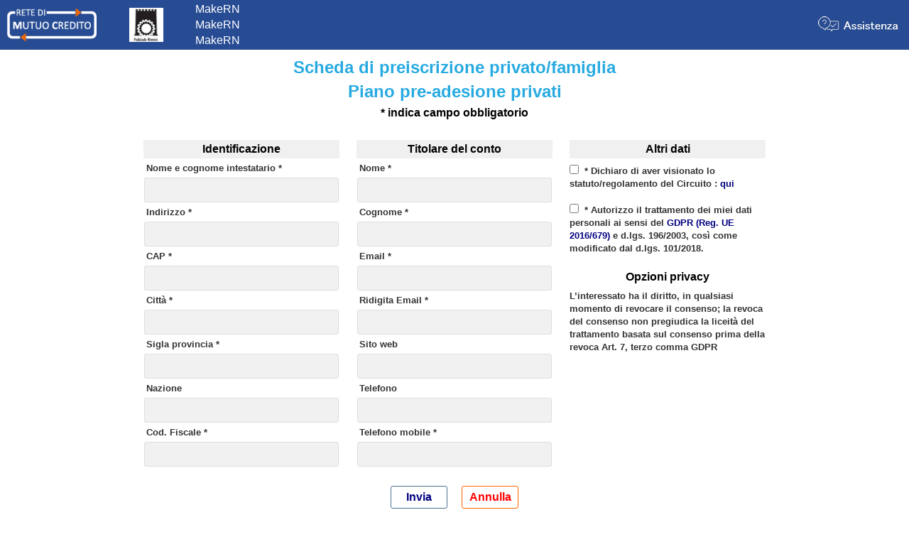

--- FILE ---
content_type: text/html; charset=UTF-8
request_url: https://mutuocredito.it/preiscrizione.php?area=2&tipo=f&p=F001
body_size: 6852
content:
<!DOCTYPE html>
<html>
<head>
<meta http-equiv="Content-Type" content="text/html; charset=utf-8">
<meta http-equiv="content-language" content="it">
<meta name="theme-color" content="#274c93"/>
<title>Preiscrizione</title>
<link rel="shortcut icon" type="image/png" href="favicon.png?x=23"/>
<link rel="stylesheet" type="text/css" href="style.css?x=1769392890">
<script type="text/javascript" src="javascript.js?x=2433"></script>

<script type="text/javascript" src="jquery/jquery-3.6.0.min.js"></script>
<link rel="stylesheet" type="text/css" href="fancyboxV3/dist/jquery.fancybox.css">
<script type="text/javascript" src="fancyboxV3/dist/jquery.fancybox.js" media="screen"></script>
<script type="text/javascript" src="https://maps.google.com/maps/api/js?key=AIzaSyCiUEim80AppsAhxKqM0_EcDxXZSG9SIa4"></script>

<script type="text/javascript">

    // -----------------------------------------
    // API V3
    // -----------------------------------------
    
    var map 	      = null;
    var geocoder      = null;
    
    var marker	      = new Array();
    var html	      = new Array();
    var infowindow    = null;
    
    var GeoPosizione = null;

    // -----------------------------------------
    //
    // -----------------------------------------
    function GoogleInit(address) 
    {
    	var myOptions = { zoom: 14, mapTypeId: google.maps.MapTypeId.ROADMAP };
    
    	map = new google.maps.Map(document.getElementById("map_canvas"), myOptions);
        
    	if(geocoder == null) geocoder = new google.maps.Geocoder();
        
        showAddress(address);         
    }

    // -----------------------------------------
    //
    // -----------------------------------------
    function showAddress(address) 
    {
      if(geocoder == null) geocoder = new google.maps.Geocoder();
      
      geocoder.geocode( { 'address': address}, function(results, status) {
      
      if (status == google.maps.GeocoderStatus.OK) 
      {
        map.setCenter(results[0].geometry.location);
        
        var marker = new google.maps.Marker({ map: map,  position: results[0].geometry.location  });
        
        infowindow = new google.maps.InfoWindow( { content: address } );
				     
        google.maps.event.addListener(marker, 'click', function() { infowindow.open(map,marker)});
      } 
      else 
      {
        alert("Indirizzo non trovato da Google. Status: " + status);
      }   });
    }
    
    // -----------------------------------------
    //
    // -----------------------------------------
    function TrovaLatLng(address) 
    {
       if(geocoder == null) geocoder = new google.maps.Geocoder();

       geocoder.geocode( { 'address': address}, function(results, status) {
      
       if (status == google.maps.GeocoderStatus.OK) 
       {
          Lat = results[0].geometry.location.lat();
          Lng = results[0].geometry.location.lng();
          return true;
       } 
       else 
       {
        return false;
       } } );
    }
    
    // -----------------------------------------
    //
    // -----------------------------------------
    function punti(url,zoom) 
    {
    	   var myOptions = { zoom: zoom, mapTypeId: google.maps.MapTypeId.ROADMAP };
    
    	   map = new google.maps.Map(document.getElementById("map_canvas"), myOptions);
           
           RetrieveMarkers(url,zoom);
    }
    
    // -----------------------------------------
    //
    // -----------------------------------------
    function RetrieveMarkers(url,zoom) 
    {
    	// ---------------------------------------------------
    	// Crea la INFOWINDOW...
    	// ---------------------------------------------------
        
        infowindow = new google.maps.InfoWindow( { content: "pippo..." } );
	
        // ---------------
        // XML PARSER...
        // ---------------

        // https://developer.mozilla.org/it/docs/Web/API/XMLHttpRequest
        
        if (window.XMLHttpRequest)
        {
        	request = new XMLHttpRequest(); // code for IE7+, Firefox, Chrome,
											// Opera, Safari
        }
        else
        {
        	request = new ActiveXObject("Microsoft.XMLHTTP"); // code for IE6,
																// IE5
        }
	
        // ---------------------------------------------------
        // Tell the request where to retrieve data from.
        // ---------------------------------------------------
	
        request.open('GET',url, true);
	
        request.onreadystatechange = function() {
	       
		if (request.readyState == 4 ) 
		{
			var xmlText = request.responseText;
			
			parser = new DOMParser();
			
			xmlDoc = parser.parseFromString(xmlText,"text/xml");
			
			var markers = xmlDoc.getElementsByTagName("marker");

			//-------------------
			// Loop punti...
			//-------------------
			
			//alert(xmlText);
			
			//alert(markers.length);
			
			for (var i = 0; i < markers.length; i++) 
			{
				var lng = markers[i].getAttribute("lng");
				var lat = markers[i].getAttribute("lat");
				
				// Check for lng and lat so MSIE does not error on parseFloat of a null value
				
				if(lng && lat) 
				{
    	   			  var latlng = new google.maps.LatLng(parseFloat(lat),parseFloat(lng));

    	   			  var titolo = markers[i].getAttribute("nome");
					
    	   			  html[i] = '<div>'	+ markers[i].getAttribute("nome")+'</div>'
    	   			  					+'<br><div>'+ markers[i].getAttribute("indirizzo")+'</div>'
    	   			  					+'<br><div>'+ markers[i].getAttribute("info")+'</div>';
					
    	   			  if(markers[i].getAttribute("tipo") == 'centro')
                      {
    	   				  map.setCenter(latlng, zoom); // Centra la mappa...
                      }
                      else
                      {
                          var icon = markers[i].getAttribute("iconimg");
				     
                          marker[i] = new google.maps.Marker({ position: latlng, map: map , icon: icon, clickable: true });   
				     
                          google.maps.event.addListener(marker[i], 'click', infoCallback(i,infowindow));
                      }
				}
				
			} // for
			
		} // if readyState Status
		
	} // function
	
	request.send(null);
    }
    // -----------------------------------------
    //
    // -----------------------------------------
    function infoCallback(i,infowindow) 
    {
    	return function() { infowindow.setContent( html[i] ); infowindow.open(map, marker[i]); };
    }
    
    // -----------------------------------------
    //
    // -----------------------------------------
    function PosizioneBrowser(zoom)
    {
      if(map == null)
      {	   
    	  var myOptions = { zoom: zoom, mapTypeId: google.maps.MapTypeId.ROADMAP };
    
    	  map = new google.maps.Map(document.getElementById("map_canvas"), myOptions);
      }
      
      if(navigator.geolocation) // Try W3C Geolocation (Preferred)
      {
     	browserSupportFlag = true;
    	
    	navigator.geolocation.getCurrentPosition(
    		
    		  function(position) 
    		  {
       		    GeoPosizione = new google.maps.LatLng(position.coords.latitude,position.coords.longitude);
       		    
      		    map.setCenter(GeoPosizione);          
      		    
      		    var marker = new google.maps.Marker({ map: map, position: GeoPosizione });
		  } , 
		  
		  function() { handleNoGeolocation(browserSupportFlag); });
      } 
      else if(google.gears)   	// Try Google Gears Geolocation
      {
    	browserSupportFlag = true;
    	
    	var geo = google.gears.factory.create('beta.geolocation');
    	
    	geo.getCurrentPosition(
    		  function(position) 
    		  { 
    			GeoPosizione = new google.maps.LatLng(position.latitude,position.longitude);
    			
      			map.setCenter(GeoPosizione); 
      			
      		        var marker = new google.maps.Marker({ map: map, position: GeoPosizione });
      		  }, 
      		  
      		  function() { handleNoGeoLocation(browserSupportFlag); });
       } 
       else 
       {
    	   // Browser doesn't support Geolocation
    	   browserSupportFlag = false;
    	   handleNoGeolocation(browserSupportFlag);
       }
     }
  
    // -----------------------------------------
    //
    // -----------------------------------------
    function PosizioneCorrente(elem_id)
    {
      if(navigator.geolocation) // Try W3C Geolocation (Preferred)
      {
     	browserSupportFlag = true;
    	
    	navigator.geolocation.getCurrentPosition( function(position){HandlePosition(position,elem_id);},function() { handleNoGeolocation(browserSupportFlag); });
      } 
      else if(google.gears)   	// Try Google Gears Geolocation
      {
    	browserSupportFlag = true;
    	
    	var geo = google.gears.factory.create('beta.geolocation');
    	
    	geo.getCurrentPosition( function(position){HandlePosition(position,elem_id);} , function() { handleNoGeoLocation(browserSupportFlag); });
      } 
      else 
      {
    	  // Browser doesn't support Geolocation
    	  browserSupportFlag = false;
    	  handleNoGeolocation(browserSupportFlag);
      }
     }
    
    // -----------------------------------------
    //
    // -----------------------------------------
    function HandlePosition(position,elem_id)
    {
    	// Salva nel elemento...
	
    	var elem = document.getElementById(elem_id);
	
    	// elem.innerHTML = position.coords.latitude+'
		// '+position.coords.longitude;
	
    	elem.value = position.coords.latitude+' '+position.coords.longitude;    
	
    	// Salva nella var globale...
	
    	GeoPosizione = position;
    }
    
    // -----------------------------------------
    //
    // -----------------------------------------
    
    function LatitudineAttuale() { return GeoPosizione.coords.latitude; }
    
    function LongitudineAttuale() { return GeoPosizione.coords.longitude; }
    
    // -----------------------------------------
    //
    // -----------------------------------------
    function handleNoGeolocation(errorFlag) 
    {
        GeoPosizione = null;
        
    	if (errorFlag == true) 
    	{
      	  alert("Errore geolocalizzazione.");
    	} 
    	else 
    	{
      	  alert("Questo browser non supporta la geolocalizzazione.");
    	}
    	
    	map.setCenter(GeoPosizione);
    }    
    
</script>   


<link href="https://fonts.googleapis.com/css?family=Play" rel="stylesheet">
<link rel="manifest" href="manifest_pwa_barter_pro.json">
<meta name="viewport" content="width=device-width, initial-scale=1.0, maximum-scale=3.0">
<link rel="stylesheet" type="text/css" media="all" href="responsive/style.css?x=1769392890">
<link rel="stylesheet" type="text/css" media="all" href="responsive/responsive.css?x=1769392890">

<link href="footableV3/css/footable.standalone.css?x=1416" rel="stylesheet" type="text/css">
<script type="text/javascript" src="footableV3/js/footable.js?x=266"></script>

<link rel="stylesheet" href="pushy/css/normalize.css">
<link rel="stylesheet" href="pushy/css/pushy.css">

<link href="uploader/fileuploader.css" rel="stylesheet" type="text/css">
<script type="text/javascript" src="uploader/fileuploader.js"></script>

<link href="https://stackpath.bootstrapcdn.com/bootstrap/3.4.1/css/bootstrap.min.css" rel="stylesheet">
<script src="https://stackpath.bootstrapcdn.com/bootstrap/3.4.1/js/bootstrap.min.js"></script>
<link rel="stylesheet" type="text/css" href="summernote/summernote.min.css" media="screen">
<script type="text/javascript" src="summernote/summernote.min.js"></script>
<link href="upload/area_2.css?=1769392890" rel="stylesheet" type="text/css">

<script>
function ShowSlow(elem,velocity) { if( velocity == null) velocity = "slow"; $(elem).hide(); $(elem).animate( { opacity: "show" }, velocity);
}

function FormValues(myform)
  		     {
          			var str = '{';
          	
          			var elem = document.getElementById(myform).elements;
          	
          			var k = 0;
          			
          			for(var i = 0; i < elem.length; i++)
          			{
          				if(elem[i].type == 'checkbox')
          				{
          					if(k++ > 0) str += ',';
          		
          					str += '"' + elem[i].name + '":"' + elem[i].checked + '"';
          				}
          				else if(elem[i].type == 'radio')
          				{
          				   if(elem[i].checked)
          				   {
          					if(k++ > 0) str += ',';
          
          					str +=  '"' + elem[i].name + '":"' + elem[i].value + '"';
          				   }
          				}
          				else if(elem[i].type == 'button')
          				{
          					continue;
          				}
          				else if(elem[i].name.length > 0)
          				{
          					if(k++ > 0) str += ',';
          					
          					str +=  '"' + elem[i].name + '":"' + addslashes(elem[i].value) + '"';
          				}
          			}
          
          			str += '}';
          	
          			return str;
  		     }


function CreateUploader(id,dir,tipo,tab,k,kv,savename,remove_alpha,scale)
      	 	  {            
      			if(typeof savename === 'undefined' ) savename = '';
                
                	if(document.getElementById(id) == null) return;
                
                	var uploader = new qq.FileUploader({
                	element: document.getElementById(id),
                	action: 'uploader.php?id=' + id + '&dir=' + dir + '&sname=' + savename + '&xalpha=' + remove_alpha + '&scale=' + scale,
                	campo: id ,
                	tipo: tipo ,
                	table: tab ,
                	key: k ,
                	keyvalue: kv ,
                	debug: true }); }


function ParentWindowIframe(id,valore)
		  {
  			if (window.parent && ! window.parent.closed)
  			{
    			  window.parent.document.getElementById(id).value=valore;
    			  window.parent.document.getElementById(id).innerHTML=valore;
    			  window.parent.document.getElementById(id).focus();
    			  window.parent.document.getElementById(id).focus();
  
    			  parent.$.fancybox.close();
  			}
		  }


function NumericField(eventObj)
    		{
    		  var keycode;
  
    		  if(eventObj.keyCode) 			//For IE
        		keycode = eventObj.keyCode;
    		  else if(eventObj.Which)
        		keycode = eventObj.Which;  	// For FireFox
    		  else
        		keycode = eventObj.charCode; 	// Other Browser
  
 		  //alert('keycode = '+keycode);
  
    		  if(keycode != 8 && keycode != 9 && keycode != 46 && keycode != 37 && keycode != 39 && keycode != 44 && keycode != 45) //if the key is the backspace key
    		  {
        		if (keycode < 48 || keycode > 57) //if not a number
            			return false; // disable key press
        		else
            			return true; // enable key press
    		  }
    		}
function IntegerField(eventObj)
    		{
    		  var keycode;
  
    		  if(eventObj.keyCode) 			//For IE
        		keycode = eventObj.keyCode;
    		  else if(eventObj.Which)
        		keycode = eventObj.Which;  	// For FireFox
    		  else
        		keycode = eventObj.charCode; 	// Other Browser
  
    		  if(keycode != 8 && keycode != 9  && keycode != 37 && keycode != 39 && keycode != 45)
    		  {
        		if (keycode < 48 || keycode > 57) //if not a number
            			return false; // disable key press
        		else
            			return true; // enable key press
    		  }
  
    		}
function DateField(eventObj)
    		{
    		  var keycode;
  
    		  if(eventObj.keyCode) 			//For IE
        		keycode = eventObj.keyCode;
    		  else if(eventObj.Which)
        		keycode = eventObj.Which;  	// For FireFox
    		  else
        		keycode = eventObj.charCode; 	// Other Browser
  
 		  //alert('keycode = '+keycode);
  
    		  if(keycode != 8 && keycode != 9  && keycode != 37 && keycode != 39 && keycode != 45 && keycode != 47)
    		  {
        		if (keycode < 48 || keycode > 57) // if not a number
            			return false; // disable key press
        		else
            			return true; // enable key press
    		  }
    		}


function DataToFile(filename,data)
	               {
            	    var url	 	 = 'savefile.php';
            	    
            	    // Pode demorar alguns segundos...
            	    
            	    SendData(data,url,filename);
            	    
            	    var path = 'upload/' + filename;
            	    
            	    // Espera que o file esteja pronto...
            	    
            	    for(i=1; i <= 20; i++)
            	    {
            	        if(FileExists(path))
            	        {
            	            return true;
            	        }
            	        else
            	        {
            	            sleep(1000);  // espera 1 segundo...
            	        }
            	    }
            	    
            	    return false;
            	}


function RunSummerNote(elem) { $('#'+elem).summernote(); }


async function UploadFileFoto(impresa,codice,tipo) {
  									let formData = new FormData();
  									formData.append("file", fileupload.files[0]);
  									await fetch("upload_foto.php?i="+impresa+"&c="+codice+"&t="+tipo, {method: "POST",body: formData });
  									alert("FILE CARICATO CON SUCCESSO"); MostraFotoProdotto(impresa,codice,tipo,'elenco_foto');}


$(document).ready(function() { 

CreateUploader('DOCUMENTO','upload/doc_2','FG');

jQuery(function($) { $('.table').footable();});

});

function RunUploaders() { 

CreateUploader('DOCUMENTO','upload/doc_2','FG');

}

</script><script type="text/javascript" src="tinyajax/include/TinyAjax.js"></script>
<script type="text/javascript">

		var xml_request_type = "GET";
		var use_iframe = 0;
		var show_loading = 1;
		var request_uri = "/preiscrizione.php?area=2&tipo=f&p=F001";

//Stub for Action

function Action() { aj_call("Action", Action.arguments);}



//Stub for VoglioAccreditare

function VoglioAccreditare() { aj_call("VoglioAccreditare", VoglioAccreditare.arguments);}



//Stub for CheckCodTARI

function CheckCodTARI() { aj_call("CheckCodTARI", CheckCodTARI.arguments);}

function TabAlert(data){ alert(data[1]); } function TabSetValue(data){ document.getElementById(data[1]).value = decodeSpecialChars(data[2]);
}
function TabInnerHtml(data){ document.getElementById(data[1]).innerHTML = decodeSpecialChars(data[2]);
}
function TabInnerHtmlAppend(data){
	document.getElementById(data[1]).innerHTML = document.getElementById(data[1]).innerHTML + decodeSpecialChars(data[2]);
}
function TabInnerHtmlPrepend(data){
	           document.getElementById(data[1]).innerHTML = decodeSpecialChars(data[2]) + document.getElementById(data[1]).innerHTML;
}
function TabAddOption(data){
	var sel = document.getElementById(data[1]);
	sel.options[sel.options.length] = new Option(decodeSpecialChars(data[3]), decodeSpecialChars(data[2]), true, false);
	if(data[4] != 0)
		sel.selectedIndex = sel.options.length-1;
}
function TabClearOptions(data){
	var sel = document.getElementById(data[1]);
	sel.options.length = 0;
}
function TabRemoveSelectedOption(data){
	var sel = document.getElementById(data[1]);
	sel.options[sel.options.selectedIndex] = null;
		
	}
function TabRedirect(data){
	 document.location = data[1]; 
	 }
function TabSetFocus(data){
	document.getElementById(data[1]).focus();
}
function TabSetChecked(data){ document.getElementById(data[1]).checked = decodeSpecialChars(data[2]);
}
function TabSetBackgroundColor(data){
		var o = document.getElementById(data[1]);
		if(o){	var col = data[2];
		o.style.backgroundColor = col;	}
}
function TabEval(data){ 
		 //alert(data[1]);
		 eval(data[1]); 
	 }


function aj_process2(data)
{
	var fnc = data[0];


	 if(fnc == 'TabAlert'){ TabAlert(data); return; }
	 if(fnc == 'TabSetValue'){ TabSetValue(data); return; }
	 if(fnc == 'TabInnerHtml'){ TabInnerHtml(data); return; }
	 if(fnc == 'TabInnerHtmlAppend'){ TabInnerHtmlAppend(data); return; }
	 if(fnc == 'TabInnerHtmlPrepend'){ TabInnerHtmlPrepend(data); return; }
	 if(fnc == 'TabAddOption'){ TabAddOption(data); return; }
	 if(fnc == 'TabClearOptions'){ TabClearOptions(data); return; }
	 if(fnc == 'TabRemoveSelectedOption'){ TabRemoveSelectedOption(data); return; }
	 if(fnc == 'TabRedirect'){ TabRedirect(data); return; }
	 if(fnc == 'TabSetFocus'){ TabSetFocus(data); return; }
	 if(fnc == 'TabSetChecked'){ TabSetChecked(data); return; }
	 if(fnc == 'TabSetBackgroundColor'){ TabSetBackgroundColor(data); return; }
	 if(fnc == 'TabEval'){ TabEval(data); return; }

	 if(data[0].length == 0) { return; }

}</script>
</head>
<body id="body_id">

<div class="site-overlay"></div>

<table class="testata_pagina_resp" style="background-color:#274c93;"  border="0"><tr><td class="logo_td1"><img class="logo_img" src="upload/RMClogobianco.png"></td><td class="logo_td1_mobile"><img class="logo_img" src="img/logo_mobile_rmc1.svg"></td><td class="logo_td2"><img class="logo_img" src="upload/logodestra502.png"></td><td class="titolo_td">MakeRN<br>MakeRN<br>MakeRN</td><td style="text-align:right; padding-right:12px;"><a href="javascript:void(Tawk_API.toggle())"> <img style="width:120px;" src="media/assistenza_index.png?x=334"  alt="Assistenza"></a></td></tr></table>
<div id="work" class="work">
<section id="container_responsive"><form name="responsive-form" id="responsive-form" method="post" action="#" class="responsive-form" onsubmit=""><div id="wrapping" class="clearfix"><section class="wide_center"><div align="center"><div class="titolo_grande">Scheda di preiscrizione privato/famiglia</div><div class="titolo_grande">Piano pre-adesione privati</div><div class="chiaro">* indica campo obbligatorio</div></div></section><section class="aside"><div align="center"><div class="chiaro grey">Identificazione</div><b class="field_label">Nome e cognome intestatario * </b><br><input  name="RAG_SOC" id="RAG_SOC" autocomplete="off" tabindex="0" maxlength="80" value=""  type="text"  class="txtinput_noicon" style=""  ><input type="hidden" name="_TYPE_RAG_SOC"  id="_TYPE_RAG_SOC" value="text"><b class="field_label">Indirizzo * </b><br><input  name="INDIRIZZO" id="INDIRIZZO" autocomplete="off" tabindex="0" maxlength="80" value=""  type="text"  class="txtinput_noicon" style=""  ><input type="hidden" name="_TYPE_INDIRIZZO"  id="_TYPE_INDIRIZZO" value="text"><b class="field_label">CAP * </b><br><input  name="CAP" id="CAP" autocomplete="off" tabindex="0" maxlength="80" value=""  type="text"  class="txtinput_noicon" style=""  ><input type="hidden" name="_TYPE_CAP"  id="_TYPE_CAP" value="text"><b class="field_label">Città * </b><br><input  name="CITTA" id="CITTA" autocomplete="off" tabindex="0" maxlength="80" value=""  type="text"  class="txtinput_noicon" style=""  ><input type="hidden" name="_TYPE_CITTA"  id="_TYPE_CITTA" value="text"><b class="field_label">Sigla provincia * </b><br><input  name="PROV" id="PROV" autocomplete="off" tabindex="0" maxlength="80" value=""  type="text"  class="txtinput_noicon" style=""  ><input type="hidden" name="_TYPE_PROV"  id="_TYPE_PROV" value="text"><b class="field_label">Nazione</b><br><input  name="NAZIONE" id="NAZIONE" autocomplete="off" tabindex="0" maxlength="80" value=""  type="text"  class="txtinput_noicon" style=""  ><input type="hidden" name="_TYPE_NAZIONE"  id="_TYPE_NAZIONE" value="text"><b class="field_label">Cod. Fiscale * </b><br><input  name="COD_FISCALE" id="COD_FISCALE" autocomplete="off" tabindex="0" maxlength="80" value=""  type="text"  class="txtinput_noicon" style=""  ><input type="hidden" name="_TYPE_COD_FISCALE"  id="_TYPE_COD_FISCALE" value="text"></div></section><section class="aside"><div align="center"><div class="chiaro grey">Titolare del conto</div><b class="field_label">Nome * </b><br><input  name="NOME_CONTROLLORE" id="NOME_CONTROLLORE" autocomplete="off" tabindex="0" maxlength="80" value=""  type="text"  class="txtinput_noicon" style=""  ><input type="hidden" name="_TYPE_NOME_CONTROLLORE"  id="_TYPE_NOME_CONTROLLORE" value="text"><b class="field_label">Cognome * </b><br><input  name="COGNOME_CONTROLLORE" id="COGNOME_CONTROLLORE" autocomplete="off" tabindex="0" maxlength="80" value=""  type="text"  class="txtinput_noicon" style=""  ><input type="hidden" name="_TYPE_COGNOME_CONTROLLORE"  id="_TYPE_COGNOME_CONTROLLORE" value="text"><b class="field_label">Email * </b><br><input  name="EMAIL_CONTROLLORE" id="EMAIL_CONTROLLORE" autocomplete="off" tabindex="0" maxlength="80" value=""  type="text"  class="txtinput_noicon" style=""  ><input type="hidden" name="_TYPE_EMAIL_CONTROLLORE"  id="_TYPE_EMAIL_CONTROLLORE" value="text"><b class="field_label">Ridigita Email * </b><br><input  name="-EMAIL_CONTROLLORE_2" id="-EMAIL_CONTROLLORE_2" autocomplete="off" tabindex="0" maxlength="80" value=""  type="text"  class="txtinput_noicon" style=""  ><input type="hidden" name="_TYPE_-EMAIL_CONTROLLORE_2"  id="_TYPE_-EMAIL_CONTROLLORE_2" value="text"><b class="field_label">Sito web</b><br><input  name="WWW" id="WWW" autocomplete="off" tabindex="0" maxlength="80" value=""  type="text"  class="txtinput_noicon" style=""  ><input type="hidden" name="_TYPE_WWW"  id="_TYPE_WWW" value="text"><b class="field_label">Telefono</b><br><input  name="TELEFONO" id="TELEFONO" autocomplete="off" tabindex="0" maxlength="80" value=""  type="text"  class="txtinput_noicon" style=""  ><input type="hidden" name="_TYPE_TELEFONO"  id="_TYPE_TELEFONO" value="text"><b class="field_label">Telefono mobile *</b><br><input  name="TEL_MOBILE" id="TEL_MOBILE" autocomplete="off" tabindex="0" maxlength="80" value=""  type="text"  class="txtinput_noicon" style=""  ><input type="hidden" name="_TYPE_TEL_MOBILE"  id="_TYPE_TEL_MOBILE" value="text"><input  name="AREA" id="AREA" type="hidden" value="2"><input type="hidden" name="_TYPE_AREA"  id="_TYPE_AREA" value="hidden"><input  name="TIPO" id="TIPO" type="hidden" value="F"><input type="hidden" name="_TYPE_TIPO"  id="_TYPE_TIPO" value="hidden"><input  name="PIANO_ADESIONE" id="PIANO_ADESIONE" type="hidden" value="F001"><input type="hidden" name="_TYPE_PIANO_ADESIONE"  id="_TYPE_PIANO_ADESIONE" value="hidden"></div></section><section class="aside"><div align="center"><div class="chiaro grey">Altri dati</div><div align="left"  class="checkbox_div"><input type="checkbox" id="STATUTO" name="STATUTO" tabindex="0"   />&nbsp;&nbsp;<span class="bold">* Dichiaro di aver visionato lo statuto/regolamento del Circuito :  <a target="_blank" href="" class="link">qui</a></span><input type="hidden" name="_TYPE_STATUTO"  id="_TYPE_STATUTO" value="checkbox" ></div><div align="left"  class="checkbox_div"><input type="checkbox" id="PRIVACY" name="PRIVACY" tabindex="0"   />&nbsp;&nbsp;<span class="bold">* Autorizzo il trattamento dei miei dati personali ai sensi del  <a target="_blank" href="http://www.retedimutuocredito.it/privacy" class="link">GDPR (Reg. UE 2016/679)</a> e d.lgs. 196/2003, così come modificato dal d.lgs. 101/2018.</span><input type="hidden" name="_TYPE_PRIVACY"  id="_TYPE_PRIVACY" value="checkbox" ></div><br><p class="chiaro">Opzioni privacy</p><p class="testo_privacy left">L’interessato ha il diritto, in qualsiasi momento di revocare il consenso; la revoca del consenso non pregiudica la liceità del trattamento basata sul consenso prima della revoca Art. 7, terzo comma GDPR</p></div></section></div></section><div align="center"><section id="buttons" class="buttons"><input type="button" name="salva" id="salva" class="bottone" tabindex="0" value="Invia" onclick="Action('SalvaPreiscrizione','',FormValues('responsive-form'),'val_FamigliaValida');"><input type="button" name="annulla" id="annulla" class="bottone_r" tabindex="0" value="Annulla" onclick="if(confirm('Uscire senza inviare ?')) window.location.href='http://www.retedimutuocredito.it';"></section></div></div></form><section class="wide"><div align="center"><div class="avviso">Sei collegato/a il 26-01-2026 03.01.30 via ec2-3-16-1-26.us-east-2.compute.amazonaws.com con IP 3.16.1.26<BR>Ogni utilizzo improprio di questo sito verrà perseguito a norma di legge.</div></div></section></div>

<script src="pushy/js/pushy.min.js"></script>
</div>
</body>
</html>


--- FILE ---
content_type: text/css
request_url: https://mutuocredito.it/style.css?x=1769392890
body_size: 2938
content:
body {font-family: 'Fira Sans', Helvetica, Arial, Tahoma, Verdana, sans-serif; }

.tableFixHead 
{
        overflow-y: auto;
        height: 106px;
}

.tableFixHead thead th 
{
  position: sticky;
  top: 70px;
}

li a { text-decoration:none ! important;}

table 
{
  border-collapse: collapse;
  width: 100%;  
}

th { background: #bdbdbd; color:black; z-index:9000;}

#header
{
    background-color: rgba(0,51,102,0.7);
    color: white;
    font-size:small;
    position: fixed;
    top: 0px;
    left: 0px;
    width: 100%;
    height: 110px;
    padding: 0px;
    margin: 0px;
    z-index:5;
}

#header #header-content { margin: 0px; }

#header #header-info    { float:right; width:20%; padding: 5px 15px 5px 5px; }

.work 
{  
    background-color: transparent;
    width: 100%;
    padding: 0px;
    margin-top:70px;
    margin-left:0px;
    text-align:center;    
    font-size:small;
}

.work_mobile 
{  
    background-color: rgba(255,255,255,1.0);
    width: 100%;
    padding: 32px;
    margin-top:0px;
    margin-left:0px;
    text-align:center;    
    font-size:14px;
}

.green  { font-size: 16px; 
	background-color: #CCFFA2;
	color: green;
	margin: 0px auto;
    	top: 10px;
    	left: 0px;
    	width: 96%;
	height:auto;
	padding: 10px 10px 18px 10px;
	font-weight: bold;
	text-align:center;
	border-left: .25rem solid #3b942b;
	}

.red   { font-size: 16px; 
	background-color: #FFA3A3;
	color: black;
	margin: 0px auto;
    	top: 10px;
    	left: 0px;
    	width: 96%;
	height:auto;
	padding: 10px 10px 18px 10px;
	font-weight: bold;
	text-align:center;
	border-left: .25rem solid red;
	}

.xblue  { font-size: 16px; 
	background: #e4edf5;
	color: navy;
	margin: 0px auto;
    	top: 10px;
    	left: 0px;
    	width: 96%;
	height:auto;
	padding: 10px 10px 18px 10px;
	font-weight: bold;
	text-align:center;
	border-left: .25rem solid navy;
	}
				
.yellow { font-size: 16px; 
	background-color: #FFF6BD;
	color: black;
	margin: 0px auto;
    	top: 10px;
    	left: 0px;
    	width: 96%;
	height:auto;
	padding: 10px 10px 18px 10px;
	font-weight: bold;
	text-align:center;
	border-left: .25rem solid yellow;
	}

.orange { font-size: 16px; 
	background-color: #fdac5c;
	color: black;
	margin: 0px auto;
    	top: 10px;
    	left: 0px;
    	width: 96%;
	height:auto;
	padding: 10px 10px 18px 10px;
	font-weight: bold;
	text-align:center;
	border-left: .25rem solid orange;
	}

.chiaro    {font-size: 16px; font-weight: bold; text-align:center; color:black; padding:2px;  margin-bottom:5px;}
.chiaro_left {font-weight: bold; text-align:left; color:black; padding:2px;  margin-bottom:5px;}

.grey	   {background-color:#F0F0F0;}
.darkgrey  {background-color:#D0D0D0;}
.bold	   {font-weight:bold;}

.saldi 	   { margin-bottom: 2px; padding: 5px; font-size: 14px; }

.riepilogo { margin-bottom: 2px; padding: 5px; font-size: 20px; text-align:right;}

.titolo    {text-align:center; font-size:small; font-weight:bold; color:white; background-color:#004376;}

.titolox   {text-align:center; font-size:small; font-weight:bold; color:white; background-color:red;}

.totali    {text-align:center; font-size:small; font-weight:bold; color:white; background-color:#0073A6;}

.deschome {font-size: 14px; }

.items {font-weight:bold; font-size: 16px;}

.avviso    {font-size: 11px; font-weight: bold; text-align:center; color: navy;}
.rigido    {font-size: large; font-family:monospace;}

.left	   {text-align:left;}
.center	   {text-align:center;}
.right	   {text-align:right;}

.grande	   {font-size:22px; font-weight: bold; text-align:center; color:black; margin: 0px auto;}

.link	   {text-decoration:none; color:navy;}
:hover.link {color:red;}

.tasto     {font-size:16px; font-weight:bold; border-radius: 8px;-moz-border-radius: 8px;-webkit-border-radius: 8px;}
:hover.tasto {background-color:#BBE4FF;}

.tastox    {font-size:16px; font-weight:bold; color:red;font-weight:bold; border-radius: 8px;-moz-border-radius: 8px;-webkit-border-radius: 8px;}
:hover.tastox {background-color:#FFBDBD;}

.dettaglio {background-color:white; width:100%; line-height:18px; font-weight:normal; border-spacing:4px; }
.dettaglio_flex {background-color:white; line-height:22px; font-weight:bold; border-spacing:4px; }

.riga       { }
:hover.riga {background-color: #ffe5b3;}
.parametro  { }

.action_button_blue { background-color:#BBE4FF; color:#1C407D; font-weight:bold;     
		      border-radius: 8px;
    		      -moz-border-radius: 8px;
    		      -webkit-border-radius: 8px;
    		       font-size:medium;}

:hover.action_button_blue {background-color:white;}

.action_button_green  { background-color:#CDFF9E; color:#015B13; font-weight:bold;
		      border-radius: 8px;
    		      -moz-border-radius: 8px;
    		      -webkit-border-radius: 8px;
    		       font-size:medium;}

:hover.action_button_green {background-color:white;}

.action_button_yellow { background-color:#FFF766; color:black; font-weight:bold;
		      border-radius: 8px;
    		      -moz-border-radius: 8px;
    		      -webkit-border-radius: 8px;
    		       font-size:medium;}

:hover.action_button_yellow {background-color:white;}

.action_button_red    { background-color:#FF9E9E; color:black; font-weight:bold;
		      border-radius: 8px;
    		      -moz-border-radius: 8px;
    		      -webkit-border-radius: 8px; 
    		      font-size:medium;}

:hover.action_button_red {background-color:white;}

.action_button_white  { background-color:#F0F0F0; color:black; font-weight:bold;
		      border-radius: 8px;
    		      -moz-border-radius: 8px;
    		      -webkit-border-radius: 8px;
    		       font-size:medium;}

.campo {background-color:#F0F0F0;
		border: 1px solid #ccc;
     	color: #000000;
     	text-align:left;
     	font-size: medium;
     	font-style: normal;
     	font-weight: bold;
     	padding: 1px;}

.numero {background-color: #F0F0F0;
		border: 1px solid #ccc;
     	color: #000000;
     	text-align:right;
     	font-size: medium;
     	font-style: normal;
     	font-weight: bold;
     	padding: 1px;}
     	
.areatesto {background-color: #FAFFCA;
	border: 1px solid #ccc;
     	color: #000000;
     	text-align:left;
     	font-size: medium;
     	font-weight: bold;
     	padding: 3px;
     	width:99%;}

.xreadonly {background-color: #E0E0E0;
	border: 1px solid #ccc;
     	color: #000000;
     	font-size: medium;
     	font-weight: bold;
     	padding: 1px;}

.readonly { border: 1px solid #ccc; background-color: #E0E0E0; font-weight: bold;}

.pannello {  }

.msgline { height:48px; }

p.accordion{ cursor: pointer; 
	     background-color:#D0D0D0; 
	     color:black; 
	     height:32px; 
	     font-size:16px; 
	     font-weight:bold;
	     padding-top: 8px; text-align:center;}
	     
div.accordion{ display: none; background-color:#F0F0F0;  text-align:center;}

.assistenza  { 
   width:200px;     
   text-align:left;
   float:left;
   padding:0px;
   margin:0px; }
   
/*  ------------ Version 2 -----------------  */

.bottone {
    background-color: white;
    border: 1px solid #4c7094;
    border-radius: 3px;
    box-shadow: 0 0 0 0 #fed897 inset;
    color: navy;
    display: inline-block;
    /*font-family: Open Sans,sans serif;*/
    font-size: 16px;
    font-style: normal;
    font-weight: bold;
    height: 32px;
    margin-bottom: 15px;
    margin-left: 10px;
    margin-right: 10px;
    text-align: center;
    text-decoration: none;
    text-indent: 0;
    padding: 4px;
    min-width: 80px;
}

.bottone:hover {
    background-color:  #4c7094; color:#ffffff;
}

.bottone:active {
    position: relative;
    top: 1px;
}

.bottone_r {
    background-color: white;
    border: 1px solid #ff6600;
    border-radius: 3px;
    box-shadow: 0 0 0 0 #fed897 inset;
    color: red;
    display: inline-block;
    /*font-family: Open Sans,sans serif;*/
    font-size: 16px;
    font-style: normal;
    font-weight: bold;
    height: 32px;
    margin-bottom: 15px;
    margin-left: 10px;
    margin-right: 10px;
    text-align: center;
    text-decoration: none;
    text-indent: 0;
    padding: 4px;
    min-width: 80px;
}

.bottone_r:hover {
    background-color: red; color:white;
}
.bottone_r:active {
    position: relative;
    top: 1px;
}

.bottone_g {
    background-color: white;
    border: 1px solid #4e9a06;
    border-radius: 3px;
    box-shadow: 0 0 0 0 #fed897 inset;
    color: green;
    display: inline-block;
    /*font-family: Open Sans,sans serif;*/
    font-size: 16px;
    font-style: normal;
    font-weight: bold;
    height: 32px;
    margin-bottom: 15px;
    margin-left: 10px;
    margin-right: 10px;
    text-align: center;
    text-decoration: none;
    text-indent: 0;
    padding: 4px;
    min-width: 80px;
}

.bottone_g:hover {
    background-color: lime; color:white;
}
.bottone_g:active {
    position: relative;
    top: 1px;
}


.bottone_min {
    background-color: #ffffff;
    border: 1px solid #4c7094;
    border-radius: 7px;
    box-shadow: 0 0 0 0 #fed897 inset;
    color: #299fd0;
    /*font-family: Open Sans,sans serif;*/
    font-size: 10px;
    font-style: normal;
    font-weight: normal;
    line-height: 16px;
    margin-left: 2px;
    margin-right: 2px;
    text-align: center;
    text-decoration: none;
    text-indent: 0;
    padding: 4px;
    min-width: 40px;
}

.bottone_min:hover {
    background-color: #ebebeb;
}

.bottone_min:active {
    position: relative;
    top: 1px;
}

.blue   { color:navy;  background-color: white; } 	.blue:hover   { background-color:#e4edf5; }
.rosso  { color:red;   background-color: white; } 	.rosso:hover  { background-color:pink; }
.verde  { color:green; background-color: white; } 	.verde:hover  { background-color:lime; }
.giallo { color:black; background-color: gold; } 	.giallo:hover { background-color: yellow; }

.bottone_min_alto {
    background-color: #ffffff;
    border: 1px solid #299fd0;
    border-radius: 7px;
    box-shadow: 0 0 0 0 #fed897 inset;
    color: #299fd0;
    display: inline-block;
    /*font-family: Open Sans,sans serif;*/
    font-size: 14px;
    font-style: normal;
    font-weight: normal;
    height: 40px;
    margin-bottom: 5px;
    margin-left: 2px;
    margin-right: 2px;
    text-align: center;
    text-decoration: none;
    text-indent: 0;
    width: 65px;
}
.bottone_min_alto:hover {
    background-color: #ebebeb;
}
.bottone_min_alto:active {
    position: relative;
    top: 1px;
}

.bottone_r_min {
    background-color: #ffffff;
    border: 1px solid #ff6600;
    border-radius: 7px;
    box-shadow: 0 0 0 0 #fed897 inset;
    color: #ff6600;
    /*font-family: Open Sans,sans serif;*/
    font-size: 10px;
    font-style: normal;
    font-weight: normal;
    line-height: 16px;
    margin-left: 2px;
    margin-right: 2px;
    text-align: center;
    text-decoration: none;
    text-indent: 0;
    padding:4px;    
    min-width:40px;
    
}
.bottone_r_min:hover {
    background-color: #ffe1cd;
}
.bottone_r_min:active {
    position: relative;
    top: 1px;
}

.bottone_r_micro {
    background-color: #ffffff;
    border: 1px solid #ff6600;
    border-radius: 7px;
    box-shadow: 0 0 0 0 #fed897 inset;
    color: #ff6600;
    display: inline-block;
    /*font-family: Open Sans,sans serif;*/
    font-size: 16px;
    font-style: normal;
    font-weight: normal;
    height: 30px;
    text-align: center;
    text-decoration: none;
    text-indent: 0;
}
.bottone_r_micro:hover {
    background-color: #ffe1cd;
}
.bottone_r_micro:active {
    position: relative;
    top: 1px;
}

.bottone_n {
    background-color: #ffffff;
    border: 1px solid #000000;
    border-radius: 7px;
    box-shadow: 0 0 0 0 #fed897 inset;
    color: #000000;
    display: inline-block;
    /*font-family: Open Sans,sans serif;*/
    font-size: 16px;
    font-style: normal;
    font-weight: normal;
    height: 40px;
    line-height: 32px;
    margin-bottom: 15px;
    margin-left: 20px;
    margin-right: 20px;
    text-align: center;
    text-decoration: none;
    text-indent: 0;
}
.bottone_n:hover {
    background-color: #ebebeb;
}
.bottone_n:active {
    position: relative;
    top: 1px;
}
.bottone_alto_on {
    background-color: white;
    border: 2px solid #27aae1;
    border-radius: 7px;
    box-shadow: 0 0 0 0 #fed897 inset;
    color: #27aae1;
    display: inline-block;
    /*font-family: Open Sans,sans serif;*/
    font-size: 18px;
    font-style: normal;
    font-weight: bold;
    height: 40px;
    line-height: 32px;
    margin-bottom: 15px;
    margin-left: 0;
    margin-right: 20px;
    text-align: center;
    text-decoration: none;
    text-indent: 0;
    width: 150px;
}
.bottone_alto {
    background-color: #27aae1;
    border: 2px solid #27aae1;
    border-radius: 7px;
    box-shadow: 0 0 0 0 #fed897 inset;
    color: white;
    display: inline-block;
    /*font-family: Open Sans,sans serif;*/
    font-size: 18px;
    font-style: normal;
    font-weight: bold;
    height: 40px;
    line-height: 32px;
    margin-bottom: 15px;
    margin-left: 0;
    margin-right: 20px;
    text-align: center;
    text-decoration: none;
    text-indent: 0;
    width: 150px;
}
.bottone_alto:hover {
    background-color: #ffffff;
    border: 2px solid #27aae1;
    color: #27aae1;
}
.bottone_alto:active {
    position: relative;
    top: 1px;
}
   
.testata_pagina_resp 
{ 
	width:100%; 
	height:70px;
	border: none 0px white;  
	color:white; 
	background-color: rgba(0,51,102,0.7); 
	position:fixed; 
	top:0px;
	margin: 0px;
    	z-index:5;
}

.logo_img { height:48px;  margin-left:10px;}

.menu_td {  width:10%;  min-width:80px; height:64px; text-align:center;}

.logo_td1 { width:10%; text-align:left; }
.logo_td1_mobile { width:10%; text-align:left; display:none;}
.logo_td2 { width:10%; text-align:center; }

.titolo_td { font-size:medium; text-align:left; padding-left:10px;}

.sopra:hover { background-color:#F0F0F0;}

.info_conto { background-color: #d8e2f5; margin-top:0px; }

.flexi {max-width: 85%}
   
.titolo_home { font-size: 20px; font-weight: bold; color: #3d3d3d; padding: 0.5rem 1.1rem; border-bottom: 1px solid rgba(0, 0, 0, 0.125); }   

.titolo_box { font-size: 16px; font-weight: bold; color: #376BCC; padding: 0.5rem 1.1rem; margin-top: -15px; border-bottom: 1px solid rgba(0, 0, 0, 0.125); } 

.lightgrey {background-color: #f0f0f036; }

.blind { color:white; font-weight:bold; background-color: white; }
   
.autocomplete-list div
{  
	width:100%; 
	padding: 10px; 
	cursor: pointer;  
	background-color: #fff;  
	border-bottom: 1px solid #d4d4d4;
}   
.autocomplete-list div:hover 
{
  background-color: #e9e9e9; 
}
.autocomplete-item
{
	text-align:left;	
}

._crediti
{
    font-size: 16px; 
	background-color: #CCFFA2;
	color: green;
	margin: 0px auto;
    	top: 10px;
    	left: 0px;
    	width: 96%;
	height:auto;
	border-left: .25rem solid #3b942b;

    margin-bottom: 2px; 
    padding: 5px; 
    font-size: 20px; 
    text-align:right;
}

.testata_saldi_buoni
{
    font-size: 16px; 
	background-color: #CCFFA2;
	color: green;
	margin: 0px auto;
    	top: 10px;
    	left: 0px;
    	width: 96%;
	height:auto;
	border-left: .25rem solid #3b942b;

    margin-bottom: 2px; 
    padding: 5px; 
    font-size: 20px; 
    text-align:right;
}


.riga_saldi_crediti
{
	font-size: 16px; 
	background: #e4edf5;
	color: navy;
	margin: 0px auto;
    	top: 10px;
    	left: 0px;
    	width: 96%;
	height:auto;
	font-weight: bold;
	text-align:center;
	border-left: .25rem solid navy;

	margin-bottom: 2px; 
	padding: 5px; 
	font-size: 14px; 	
}

.riga_saldi_buoni
{
	font-size: 16px; 
	background: #e4edf5;
	color: navy;
	margin: 0px auto;
    	top: 10px;
    	left: 0px;
    	width: 96%;
	height:auto;
	font-weight: bold;
	text-align:center;
	border-left: .25rem solid navy;

	margin-bottom: 2px; 
	padding: 5px; 
	font-size: 14px; 	
}

.importo_crediti {	color:white; font-size:large; background-color:#5a6f94; }

.importo_buoni { color:black; background-color:#fe7f00; font-size:large; }

.iconaimg { vertical-align:middle; }

.testo_privacy 
{
	font-weight: bold;
}
.checkbox_div
{
	min-height:55px;
}

.img_logo { width:80px; }


input[type=file]::file-selector-button 
{
  margin-right: 20px;
  border: none;
  background: #084cdf;
  padding: 10px 20px;
  border-radius: 0px;
  color: #fff;
  cursor: pointer;
  transition: background .2s ease-in-out;
}

input[type=file]::file-selector-button:hover 
{
  background: #0d45a5;
}

.login { background-color: #ffffffa3; width:340px; margin:auto; padding-bottom:20px;}



--- FILE ---
content_type: text/css
request_url: https://mutuocredito.it/responsive/style.css?x=1769392890
body_size: 2654
content:
/** basic default styles **/
html { margin: 0; padding: 0; font-family: "Fira Sans" , Tahoma, Arial, Helvetica , sans-serif; }

h2 
{ 
	border-bottom: 1px solid #ddd; 
	border-top: 1px solid #ddd; 
	color: #363636;
	font-size: 2.6em; 
	line-height: 1.8em; 
	font-weight: 500; 
	margin-top: 25px; 
	margin-bottom: 25px; 
	padding: 10px 0; 
	text-align: center; 
}

.titolo_grande
{
    font-size: 24px;
    font-weight: bold;
    margin: 0px 5px 0px 5px;
    color: #27aae1;	
}

.sottotitolo
{
    font-size: 16px;
    font-weight: bold;
    margin: 0px 5px 0px 5px;
    color: navy;	
}

/** main blocks **/

#container_responsive 
{ 
	display: block;
	max-width: 1600px;
	margin: 0 auto; 
	margin-top: 0px; 
	margin-bottom: 0px;
	padding: 0px 0px; 
	background: transparent; 
	border-radius: 6px; 
	-webkit-border-radius: 6px; 
	-moz-border-radius: 6px;
	-webkit-box-sizing: border-box;
	-moz-box-sizing: border-box; 
	box-sizing: border-box;  
}

/** the form elements **/

.responsive-form 
{ 
	box-sizing: border-box; 
	background-color: transparent; 
}

.logo { width:250px; }

select.selmenu 
{
	border-radius:7px;
	
	font-size: 15px;
	color: #676767;
	padding: 5px; 
	border: 1px solid #aaa;
	width:95%;
	margin-left: 5px;
	margin-top: 0px;
	margin-bottom: 9px;	
	display: block;	
}

.txtinput 
{ 
	display: block;
	border-style: solid;
	border-width: 1px;
	border-color: #dedede;
	margin-bottom: 10px;
	font-size: 18px;
	padding: 11px 25px;
	padding-left: 55px;
	width: 170px;
	color: #777;
	box-shadow: 0 1px 3px rgba(0, 0, 0, 0.1) inset;
	-moz-box-shadow: 0 1px 3px rgba(0, 0, 0, 0.1) inset;
	-webkit-box-shadow: 0 1px 3px rgba(0, 0, 0, 0.1) inset; 
	transition: border 0.15s linear 0s, box-shadow 0.15s linear 0s, color 0.15s linear 0s;
	-webkit-transition: border 0.15s linear 0s, box-shadow 0.15s linear 0s, color 0.15s linear 0s;
	-moz-transition: border 0.15s linear 0s, box-shadow 0.15s linear 0s, color 0.15s linear 0s;
	-o-transition: border 0.15s linear 0s, box-shadow 0.15s linear 0s, color 0.15s linear 0s;
}

.txtinput:focus 
{ 
	color: #333;
	border-color: rgba(41, 92, 161, 0.4);
	box-shadow: 0 1px 3px rgba(0, 0, 0, 0.1) inset, 0 0 8px rgba(41, 92, 161, 0.6);
	-moz-box-shadow: 0 1px 3px rgba(0, 0, 0, 0.1) inset, 0 0 8px rgba(41, 92, 161, 0.6);
	-webkit-box-shadow: 0 1px 3px rgba(0, 0, 0, 0.1) inset, 0 0 8px rgba(41, 92, 161, 0.6);
	outline: 0 none; 
}

.txtinput_icon 
{ 
	font-size: 15px;
    padding: 6px 5px;
    padding-left: 10px;
    width: 75%;
    float:left;
	    	
	border-radius:3px;
    	
	display: block;
	border-style: solid;
	border-width: 1px;
	border-color: #dedede;
	margin-bottom: 5px;
	color: #777;
}

.field_label
{
	float:left; 
	margin-left:4px; 
	margin-bottom:4px;
	text-align:left;
	width: 95%;	
}

.txtinput_noicon 
{ 
	font-size: 15px;
    padding: 6px 5px;
    padding-left: 10px;
    width: 95%;
	    	
	border-radius:3px;
    	
	display: block;
	border-style: solid;
	border-width: 1px;
	border-color: #dedede;
	margin-bottom: 5px;
	color: #777;
	
	/*
	box-shadow: 0 1px 3px rgba(0, 0, 0, 0.1) inset;
	-moz-box-shadow: 0 1px 3px rgba(0, 0, 0, 0.1) inset;
	-webkit-box-shadow: 0 1px 3px rgba(0, 0, 0, 0.1) inset; 
	transition: border 0.15s linear 0s, box-shadow 0.15s linear 0s, color 0.15s linear 0s;
	-webkit-transition: border 0.15s linear 0s, box-shadow 0.15s linear 0s, color 0.15s linear 0s;
	-moz-transition: border 0.15s linear 0s, box-shadow 0.15s linear 0s, color 0.15s linear 0s;
	-o-transition: border 0.15s linear 0s, box-shadow 0.15s linear 0s, color 0.15s linear 0s;
	*/
}

.txtinput_noicon:focus 
{ 
	color: #333;
	border-color: rgba(41, 92, 161, 0.4);
	box-shadow: 0 1px 3px rgba(0, 0, 0, 0.1) inset, 0 0 8px rgba(41, 92, 161, 0.6);
	-moz-box-shadow: 0 1px 3px rgba(0, 0, 0, 0.1) inset, 0 0 8px rgba(41, 92, 161, 0.6);
	-webkit-box-shadow: 0 1px 3px rgba(0, 0, 0, 0.1) inset, 0 0 8px rgba(41, 92, 161, 0.6);
	outline: 0 none; 
}

.txtblock_noicon 
{
	display: block;
	border-style: solid;
	border-width: 1px;
	border-color: #dedede;
	margin-bottom: 5px;
	font-size: 18px;
	padding: 11px 25px;
	padding-left: 10px;
	width: 92%;
	height: 120px;
	color: #777;
	box-shadow: 0 1px 3px rgba(0, 0, 0, 0.1) inset;
	transition: border 0.15s linear 0s, box-shadow 0.15s linear 0s, color 0.15s linear 0s;
}
.txtblock_noicon:focus 
{
	color: #333;
	border-color: rgba(41, 92, 161, 0.4);
	box-shadow: 0 1px 3px rgba(0, 0, 0, 0.1) inset, 0 0 8px rgba(40, 90, 160, 0.6);
	outline: 0 none; 
}

.txtblock_noicon_wide 
{
	display: block;
	border-style: solid;
	border-width: 1px;
	border-color: #dedede;
	margin-bottom: 5px;
	font-size: 18px;
	padding: 11px 25px;
	padding-left: 10px;
	width:95%;
	height: 120px;
	color: #777;
	box-shadow: 0 1px 3px rgba(0, 0, 0, 0.1) inset;
	transition: border 0.15s linear 0s, box-shadow 0.15s linear 0s, color 0.15s linear 0s;
}
.txtblock_noicon_wide:focus 
{
	color: #333;
	border-color: rgba(41, 92, 161, 0.4);
	box-shadow: 0 1px 3px rgba(0, 0, 0, 0.1) inset, 0 0 8px rgba(40, 90, 160, 0.6);
	outline: 0 none; 
}

.txtblock 
{
	display: block;
	border-style: solid;
	border-width: 1px;
	border-color: #dedede;
	margin-bottom: 5px;
	font-size: 18px;
	padding: 11px 25px;
	padding-left: 55px;
	width: 130px;
	height: 120px;
	color: #777;
	box-shadow: 0 1px 3px rgba(0, 0, 0, 0.1) inset;
	-moz-box-shadow: 0 1px 3px rgba(0, 0, 0, 0.1) inset;
	-webkit-box-shadow: 0 1px 3px rgba(0, 0, 0, 0.1) inset; 
	transition: border 0.15s linear 0s, box-shadow 0.15s linear 0s, color 0.15s linear 0s;
	-webkit-transition: border 0.15s linear 0s, box-shadow 0.15s linear 0s, color 0.15s linear 0s;
	-moz-transition: border 0.15s linear 0s, box-shadow 0.15s linear 0s, color 0.15s linear 0s;
	-o-transition: border 0.15s linear 0s, box-shadow 0.15s linear 0s, color 0.15s linear 0s;
}
.txtblock:focus 
{
	color: #333;
	border-color: rgba(41, 92, 161, 0.4);
	box-shadow: 0 1px 3px rgba(0, 0, 0, 0.1) inset, 0 0 8px rgba(40, 90, 160, 0.6);
	-moz-box-shadow: 0 1px 3px rgba(0, 0, 0, 0.1) inset, 0 0 8px rgba(40, 90, 160, 0.6);
	-webkit-box-shadow: 0 1px 3px rgba(0, 0, 0, 0.1) inset, 0 0 8px rgba(40, 90, 160, 0.6);
	outline: 0 none; 
}
.txtblock { background: #fff url('images/speech.png') 5px 4px no-repeat; }

#responsive-form #slider { width: 60%; background-color: transparent;}

.aside {float: left;
	width: 280px;
	padding: 2px;
	box-sizing: border-box;
	margin: 10px 10px 10px 10px;	
}

.aside_p {
    float: left;
    width: 262px;
    padding: 0px;
    box-sizing: border-box;
    margin: 10px 5px 10px 5px;
    border-radius: 0.25rem;
    /*border: 1px solid rgba(39, 76, 147, 0.21);*/
    min-height: 150px;
    /*box-shadow: 0 6px 10px rgb(0 0 0 / 8%), 0 0 6px rgb(0 0 0 / 5%);*/
    transition: .3s transform cubic-bezier(.155,1.105,.295,1.12),.3s box-shadow,.3s -webkit-transform cubic-bezier(.155,1.105,.295,1.12);
}

.aside_p:hover{
   transform: scale(1.0);
   box-shadow: 0 5px 10px rgba(0,0,0,.12), 0 2px 4px rgba(0,0,0,.06);
   background-image: linear-gradient(135deg, #f5f7fa 0%, #e7e7e775 100%);
   color: navy;
}

.aside_p1 {
    float: left;
    width: 24%;
    padding: 0px;
    box-sizing: border-box;
    margin: 10px 5px 10px 5px;
    border-radius: 0.25rem;
    /*border: 1px solid rgba(39, 76, 147, 0.21);*/
    min-height: 150px;
    /*box-shadow: 0 6px 10px rgb(0 0 0 / 8%), 0 0 6px rgb(0 0 0 / 5%);*/
    transition: .3s transform cubic-bezier(.155,1.105,.295,1.12),.3s box-shadow,.3s -webkit-transform cubic-bezier(.155,1.105,.295,1.12);
}

.aside_p1:hover{
   transform: scale(1.0);
   box-shadow: 0 5px 10px rgba(0,0,0,.12), 0 2px 4px rgba(0,0,0,.06);
   background-image: linear-gradient(135deg, #f5f7fa 0%, #e7e7e775 100%);
   color: navy;
}

.aside_c {
    float: left;
    width: 550px;
    min-height: 80px;
    margin: 10px 5px 10px 5px;
    border-radius: 0.15rem;
    box-shadow: 0 6px 10px rgb(0 0 0 / 8%), 0 0 6px rgb(0 0 0 / 5%);
    transition: .3s transform cubic-bezier(.155,1.105,.295,1.12),.3s box-shadow,.3s -webkit-transform cubic-bezier(.155,1.105,.295,1.12);
}

.aside_d {
    float: left;
    width: 546px;
    min-height: 80px;
    margin: 10px 5px 20px 6px;
    border: 1px solid #ccc;
    border-radius: 0.15rem;
    /*box-shadow: 0 6px 10px rgb(0 0 0 / 8%), 0 0 6px rgb(0 0 0 / 5%);*/
    transition: .3s transform cubic-bezier(.155,1.105,.295,1.12),.3s box-shadow,.3s -webkit-transform cubic-bezier(.155,1.105,.295,1.12);
}

.aside_e {
    float: left;
    width: 99%;
    min-height: 80px;
    margin: 0px 5px 20px 6px;
    border: 1px solid #ccc;
    border-radius: 0.15rem;
    /*box-shadow: 0 6px 10px rgb(0 0 0 / 8%), 0 0 6px rgb(0 0 0 / 5%);*/
    transition: .3s transform cubic-bezier(.155,1.105,.295,1.12),.3s box-shadow,.3s -webkit-transform cubic-bezier(.155,1.105,.295,1.12);
}


.clear {float: left;
	width: 280px;
	padding: 2px;
	box-sizing: border-box;
	margin: 10px 10px 10px 10px;
	clear:left;
}

.clear_p { float: left; width: 280px; padding: 0px; box-sizing: border-box; margin: 10px 5px 10px 5px; clear: left; }

.clear_nofloat {
	width: 280px;
	padding: 2px;
	box-sizing: border-box;
	margin: 10px 10px 10px 10px;
	clear:left;
}

.wide {	float: left;
	width: 100%;
	padding: 8px;
	box-sizing: border-box;
	margin: 0px 0px 0px 0px;
}

.wide_3 { clear:left;
	padding: 8px;
	box-sizing: border-box;
	margin: 0px 0px 0px 0px;
}


.wide_center {	float: center;
	width: 100%;
	padding: 8px;
	box-sizing: border-box;
	margin: 0px 0px 0px 0px;
}

.aside_flex {float: left;
	padding: 2px;
	box-sizing: border-box;
	margin: 10px 10px 10px 10px;
}

.clear_flex {float: left;
	padding: 2px;
	box-sizing: border-box;
	margin: 10px 10px 10px 10px;
	clear:left;
}

.clear_one {float: left;
	width: 500px;
	padding: 4px;
	box-sizing: border-box;
	margin: 5px 5px 5px 5px;
	clear:left;
	font-weight:normal;
	text-align:center;
}

.clear_one_nofloat {
	clear:left;
	padding: 4px;
	box-sizing: border-box;
	margin: 5px 5px 5px 5px;
	font-weight:normal;
}

.clear_one_blank {
	clear:left;
	width: 500px;
	padding: 4px;
	box-sizing: border-box;
	margin: 5px 5px 5px 5px;
	font-weight:normal;
}

.clear_three {float: left;
	width: 900px;
	padding: 4px;
	box-sizing: border-box;
	margin: 5px 5px 5px 5px;
	clear:left;
	font-weight:normal;
	text-align:center;
}

.clear_one_100 {float: left;
	width: 100%;
	padding: 2px;
	box-sizing: border-box;
	
	font-weight:normal;
	
	margin-top:10px;
	margin-bottom:10px;
	margin-left:0px;
	margin-right:0px;	
}

.help_text { display: block; 
			width: 300px; 
			text-align: center; 
			font-weight: bold; 
			font-size:14px; 
			background-color: rgb(244, 244, 244);
    		border-radius: 8px; 	
    		padding: 6px;}

.help_text_35 { display: block; 
			height:35px; 
			text-align: center; 
			font-weight: bold; 
			font-size:14px; 
			background-color: rgb(244, 244, 244);
    		border-radius: 8px; 	
    		padding: 2px;}

#wrapping {  box-sizing: border-box; }

span.radiobadge { display: block; margin-bottom: 8px; }
span.radiobadge label { font-size: 1.2em; padding-bottom: 4px; }

/** custom buttons **/

.buttons { display: block; padding-top: 10px; text-align: center;  /* border-bottom: 3px solid #f6f6f6; */}

.resetbtn 
{
display: block;
float: left;
color: #515151;
text-shadow: -1px 1px 0px #fff;
margin-left: 10px;
margin-right: 10px;
height: 2em;
padding: 0 1em;
outline: 0;
font-weight: bold;
font-size: 1.3em;
white-space: nowrap;
word-wrap: normal;
vertical-align: middle;
cursor: pointer;
-moz-border-radius: 2px;
-webkit-border-radius: 2px;
border-radius: 2px;
background-color: #fff;
background-image: -moz-linear-gradient(top,  rgb(255,255,255) 2%, rgb(240,240,240) 2%, rgb(222,222,222) 100%);
background-image: -webkit-gradient(linear, left top, left bottom, color-stop(2%,rgb(255,255,255)), color-stop(2%,rgb(240,240,240)), color-stop(100%,rgb(222,222,222)));
background-image: -webkit-linear-gradient(top,  rgb(255,255,255) 2%,rgb(240,240,240) 2%,rgb(222,222,222) 100%);
background-image: -o-linear-gradient(top,  rgb(255,255,255) 2%,rgb(240,240,240) 2%,rgb(222,222,222) 100%);    background-image: -ms-linear-gradient(top,  rgb(255,255,255) 2%,rgb(240,240,240) 2%,rgb(222,222,222) 100%);
background-image: linear-gradient(top,  rgb(255,255,255) 2%,rgb(240,240,240) 2%,rgb(222,222,222) 100%); 
filter: progid:DXImageTransform.Microsoft.gradient( startColorstr='#ffffff', endColorstr='#dedede',GradientType=0 );
border: 1px solid #969696;
box-shadow: 0 1px 2px rgba(144, 144, 144, 0.4);
-moz-box-shadow: 0 1px 2px rgba(144, 144, 144, 0.4);
-webkit-box-shadow: 0 1px 2px rgba(144, 144, 144, 0.4);
text-shadow: 0 1px 1px rgba(255, 255, 255, 0.75);
}

.resetbtn:hover {
text-shadow: 0 1px 1px rgba(255, 255, 255, 0.75);	
color: #818181;
background-color: #fff;
background-image: -moz-linear-gradient(top,  rgb(255,255,255) 2%, rgb(244,244,244) 2%, rgb(229,229,229) 100%);
background-image: -webkit-gradient(linear, left top, left bottom, color-stop(2%,rgb(255,255,255)), color-stop(2%,rgb(244,244,244)), color-stop(100%,rgb(229,229,229)));
background-image: -webkit-linear-gradient(top,  rgb(255,255,255) 2%,rgb(244,244,244) 2%,rgb(229,229,229) 100%);background-image: -o-linear-gradient(top,  rgb(255,255,255) 2%,rgb(244,244,244) 2%,rgb(229,229,229) 100%); background-image: -ms-linear-gradient(top,  rgb(255,255,255) 2%,rgb(244,244,244) 2%,rgb(229,229,229) 100%); background-image: linear-gradient(top,  rgb(255,255,255) 2%,rgb(244,244,244) 2%,rgb(229,229,229) 100%); 
filter: progid:DXImageTransform.Microsoft.gradient( startColorstr='#ffffff', endColorstr='#e5e5e5',GradientType=0 );
border-color: #aeaeae;
box-shadow: inset 0 1px 0 rgba(256,256,256,0.4),0 1px 3px rgba(0,0,0,0.5);
}

.submitbtn {
display: block;
float: left;
height: 2em;
padding: 0 1em;
margin-left: 10px;
margin-right: 10px;
border: 1px solid;
outline: 0;
font-weight: bold;
font-size: 1.3em;
color:  #fff;
text-shadow: 0px 1px 0px #222;
white-space: nowrap;
word-wrap: normal;
vertical-align: middle;
cursor: pointer;
-moz-border-radius: 2px;
-webkit-border-radius: 2px;
border-radius: 2px;
border-color: #5e890a #5e890a #000;
-moz-box-shadow: inset 0 1px 0 rgba(256,256,256, .35);
-ms-box-shadow: inset 0 1px 0 rgba(256,256,256, .35);
-webkit-box-shadow: inset 0 1px 0 rgba(256,256,256, .35);
box-shadow: inset 0 1px 0 rgba(256,256,256, .35);
background-color: rgb(226,238,175);
background-image: -moz-linear-gradient(top, rgb(226,238,175) 3%, rgb(188,216,77) 3%, rgb(144,176,38) 100%);
background-image: -webkit-gradient(linear, left top, left bottom, color-stop(3%,rgb(226,238,175)), color-stop(3%,rgb(188,216,77)), color-stop(100%,rgb(144,176,38))); 
background-image: -webkit-linear-gradient(top, rgb(226,238,175) 3%,rgb(188,216,77) 3%,rgb(144,176,38) 100%);
background-image: -o-linear-gradient(top, rgb(226,238,175) 3%,rgb(188,216,77) 3%,rgb(144,176,38) 100%);
background-image: -ms-linear-gradient(top, rgb(226,238,175) 3%,rgb(188,216,77) 3%,rgb(144,176,38) 100%);
background-image: linear-gradient(top, rgb(226,238,175) 3%,rgb(188,216,77) 3%,rgb(144,176,38) 100%); 
filter: progid:DXImageTransform.Microsoft.gradient( startColorstr='#e2eeaf', endColorstr='#90b026',GradientType=0 );
}

.submitbtn:hover, .submitbtn:active {
border-color: #7c9826 #7c9826 #000;
color: #fff;
-moz-box-shadow: inset 0 1px 0 rgba(256,256,256,0.4),0 1px 3px rgba(0,0,0,0.5);
-ms-box-shadow: inset 0 1px 0 rgba(256,256,256,0.4),0 1px 3px rgba(0,0,0,0.5);
-webkit-box-shadow: inset 0 1px 0 rgba(256,256,256,0.4),0 1px 3px rgba(0,0,0,0.5);
box-shadow: inset 0 1px 0 rgba(256,256,256,0.4),0 1px 3px rgba(0,0,0,0.5);
background: rgb(228,237,189);
background: -moz-linear-gradient(top, rgb(228,237,189) 2%, rgb(207,219,120) 3%, rgb(149,175,54) 100%); 
background: -webkit-gradient(linear, left top, left bottom, color-stop(2%,rgb(228,237,189)), color-stop(3%,rgb(207,219,120)), color-stop(100%,rgb(149,175,54))); 
background: -webkit-linear-gradient(top, rgb(228,237,189) 2%,rgb(207,219,120) 3%,rgb(149,175,54) 100%); 
background: -o-linear-gradient(top, rgb(228,237,189) 2%,rgb(207,219,120) 3%,rgb(149,175,54) 100%); background: -ms-linear-gradient(top, rgb(228,237,189) 2%,rgb(207,219,120) 3%,rgb(149,175,54) 100%); background: linear-gradient(top, rgb(228,237,189) 2%,rgb(207,219,120) 3%,rgb(149,175,54) 100%); 
filter: progid:DXImageTransform.Microsoft.gradient( startColorstr='#e4edbd', endColorstr='#95af36',GradientType=0 );
}

/** @group clearfix **/
.clearfix:after { content: "."; display: block; clear: both; visibility: hidden; line-height: 0; height: 0; }
.clearfix { display: inline-block; }
 
html[xmlns] .clearfix { display: block; }
* html .clearfix { height: 1%; }


--- FILE ---
content_type: text/css
request_url: https://mutuocredito.it/responsive/responsive.css?x=1769392890
body_size: 884
content:
/** all devices and responsive browser windows **/

@media screen and (max-width: 4600px) 
{
	/*body {	background-color: aqua; }*/  

	.txtinput_noicon { width:99%; }
	
}

@media screen and (max-width: 1600px)
{
	/*body {	background-color: grey; }*/  
	
	body {	padding: 0px 0px; }
	
	.txtinput_noicon { width:99%; }
	
	/*.bottone_guide { height:64px !important; min-width:160px !important; font-size:42px !important; padding:4px; }*/
}

@media screen and (max-width: 800px) 
{
	/* body {   background-color: yellow; }*/   
	
	body {	padding: 0px 0px; }
	
	#container_responsive {	width: 100%; }
	
	.aside	{ width: 95%; }

	.clear	{ width: 95%; }
	
	#responsive-form .txtinput , #responsive-form textarea	{ width: 180px;	}
	
	select.selmenu 	{ width: 95%;	margin-right: 0px; }
	
	.txtinput_noicon { width: 95%; }

	#responsive-form .txtblock_noicon { width: 85%; }
	
 	#responsive-form .txtblock_noicon_wide { width: 90%; }

	#responsive-form .logo 	{ width: 180px;	}
	
	#responsive-form .buttons_table  { width: 100%; }		
	
	img.logo_img { height: 30px; }
	
	.logo_td1 { display:none; }

	.logo_td1_mobile { display: table-cell; }
	
	.titolo_td { font-size:medium;}
	
	.clear_one { width: 95%;}

	.aside_p { width: 47%; }
	
	.aside_p1 { width: 47%; }

	.aside_c { width: 97%; }
	
	.aside_d { width: 97%; }
	
	.aside_e { width: 97%; }
	
	.flexi { width: 30%; }	
	
	.clearfix { display: inline; }
	
	.txtinput_icon { width:85%;}	
}

/* smaller screen dropoff *******/

@media only screen and (max-width: 550px)
{
 	body {	padding: 0px 0px;}
	
   /* body {   background-color: orange; } */ 
	
	select.selmenu 	{ width: 95%; }
	
 	#responsive-form .txtinput , #responsive-form textarea 	{ width: 120px;	}
	
 	#responsive-form .txtblock_noicon { width: 85%; }

	#responsive-form .txtblock_noicon_wide { width: 90%; }
	
	#responsive-form .logo 	{ width: 100px;	}	
	
	img.logo_img { height:30px; }

	.logo_td1 { display:none; }

	.titolo_td { font-size:small; }

	.clear_one { width: 95%;}

	.aside_p { width: 47%; min-height: 120px !important; }
	
	.aside_p1 { width: 47%; min-height: 120px !important; }
	
	.deschome { display: none; }
	
	.aside_c { width: 97%; }
	
	.aside_d { width: 97%; }
	
	.aside_e { width: 97%; }
	
	.flexi { width: 30%; }
	
	.clearfix { display: inline; }
		
}

/* iPhone Landscape ********/

@media only screen and (max-width: 480px) 
{
	body {	padding: 0px 0px; }
	
	/* body {   background-color: lime; } */ 
	
	select.selmenu 	{ width: 95%;	}
	
	.txtinput_noicon { width: 90%; }
	
	#responsive-form .txtblock_noicon { width: 85%; }

	#responsive-form .txtblock_noicon_wide { width: 90%; }

 	#responsive-form .txtinput, #responsive-form textarea 	{ width: 120px;	} 
	
	img.logo_img { height:30px; }

	.logo_td1 { display:none; }
	
	.titolo_td { font-size:x-small;}
	
	.buttons { display: block;  float: none; }
	
	.clear_one { width: 95%;}	

	.aside_p { width: 46%; min-height: 120px !important; }
	
	.aside_p1 { width: 46%; min-height: 120px !important; }
	
	.deschome { display: none; }
	
	.aside_c { width: 90%;  margin-left:20px;}
	
	.aside_d { width: 90%;  margin-left:20px;}
	
	.aside_e { width: 90%;  margin-left:20px;}
	
	.flexi { width: 30%; }
	
	.titolo_home { font-size:medium; }
	
	.titolo_box { font-size: 14px;  }
	
	.clearfix { display: inline; }
	
}

/* iPhone portrait *******/

@media only screen and (max-width: 320px) 
{
	body {	padding: 0px 0px; }
	
	/* body {  background-color: pink; } */

 	#responsive-form .txtinput, #responsive-form textarea {	width: 70px; }
	
	select.selmenu 	{ width: 95%;	}
	
	.txtinput_noicon { width: 90%; }
	
	#responsive-form .txtblock_noicon { width: 85%; }

 	#responsive-form .txtblock_noicon_wide { width: 90%; }
	
	img.logo_img { height:30px; }

	.logo_td1 { display:none; }
	
	.titolo_td { font-size:x-small;}
	
	.buttons { display: block;  float: none; }
	
	.clear_one { width: 95%;}		

	.aside_p { width: 95%; min-height: 120px !important; }
	
	.aside_p1 { width: 95%; min-height: 120px !important; }
	
	.deschome { display: none; }
	
	.aside_c { width: 95%; margin-left: 20px; }
	
	.aside_d { width: 91%; margin-left: 20px;}
	
	.aside_e { width: 91%;  margin-left: 20px;}
	
	.flexi { width: 30%; }
	
	.titolo_home { font-size:medium; }
	
    .titolo_box { font-size: 14px;  }
	
	.clearfix { display: inline; }
}


--- FILE ---
content_type: text/css
request_url: https://mutuocredito.it/pushy/css/pushy.css
body_size: 1167
content:
/*! Pushy - v1.0.0 - 2016-3-1
* Pushy is a responsive off-canvas navigation menu using CSS transforms & transitions.
* https://github.com/christophery/pushy/
* by Christopher Yee */


ul {
  margin: 0;
  padding: 0;
}


/* Menu Appearance */
.pushy 
{
  position: fixed;
  width: 300px;		/* era 260px paulo */
  height: 100%;
  top: 0;
  z-index: 9999;
  background: #ffffff;
  overflow: auto;
  visibility: hidden;
  box-shadow: inset -4px 0px 0px 0px rgba(0, 0, 0, 0.1);
  -webkit-overflow-scrolling: touch;  /* enables momentum scrolling in iOS overflow elements */
}
.pushy a 
{
  display: block;
  color: #232323;
  padding: 7px 10px;
  text-decoration: none;
  outline: 0;
  border-bottom: 1px dotted #7a7a7a;
}
.pushy a:hover {  color: #444444; }

.pushy ul:first-child {  margin-top: 5px; }

.pushy.pushy-left {  left: 0; }
.pushy.pushy-right {  right: 0; }

/* Menu Movement */
.pushy-left {
  -webkit-transform: translate3d(-300px, 0, 0);
  -moz-transform: translate3d(300px, 0, 0);
  -ms-transform: translate3d(-300px, 0, 0);
  -o-transform: translate3d(300px, 0, 0);
  transform: translate3d(-300px, 0, 0);
}

.pushy-open-left #container,
.pushy-open-left .push {
  -webkit-transform: translate3d(0px, 0, 0);
  -moz-transform: translate3d(0, 0, 0);
  -ms-transform: translate3d(0px, 0, 0);
  -o-transform: translate3d(0, 0, 0);
  transform: translate3d(0px, 0, 0);
}

.pushy-right {
  -webkit-transform: translate3d(300px, 0, 0);
  -ms-transform: translate3d(300px, 0, 0);
  transform: translate3d(300px, 0, 0);
}

.pushy-open-right #container,
.pushy-open-right .push {
  -webkit-transform: translate3d(-300px, 0, 0);
  -moz-transform: translate3d(-300px, 0, 0);
  -ms-transform: translate3d(-300px, 0, 0);
  -o-transform: translate3d(-300px, 0, 0);
  transform: translate3d(-300px, 0, 0);
}

.pushy-open-left .pushy,
.pushy-open-right .pushy {
  -webkit-transform: translate3d(0, 0, 0);
  -ms-transform: translate3d(0, 0, 0);
  transform: translate3d(0, 0, 0);
}

/* Menu Transitions */
#container,
.pushy,
.push {
  transition: transform 0.2s cubic-bezier(0.16, 0.68, 0.43, 0.99);
}

/* Site Overlay */
.site-overlay {
  display: none;
}

.pushy-open-left .site-overlay,
.pushy-open-right .site-overlay {
  display: block;
  position: fixed;
  top: 0;
  right: 0;
  bottom: 0;
  left: 0;
  z-index: 9998;
  background-color: rgba(0,0,0, 0.5);
  -webkit-animation: fade 500ms;
  animation: fade 500ms;
}

@keyframes fade {
  0% {
    opacity: 0;
  }
  100% {
    opacity: 1;
  }
}
@-webkit-keyframes fade {
  0% {
    opacity: 0;
  }
  100% {
    opacity: 1;
  }
}
/* Submenu Appearance */
.pushy-submenu {
  /* Submenu Icon */
}
.pushy-submenu ul {
  padding-left: 15px;
  transition: max-height 0.2s ease-in-out;
}
.pushy-submenu ul .pushy-link {
  transition: opacity 0.2s ease-in-out;
}

.pushy-submenu > a {
  position: relative;
}
.pushy-submenu > a::after {
  content: '';
  display: block;
  height: 11px;
  width: 8px;
  position: absolute;
  top: 50%;
  right: 15px;
  background: url("../img/arrow.svg") no-repeat;
  -webkit-transform: translateY(-50%);
  -ms-transform: translateY(-50%);
  transform: translateY(-50%);
  transition: transform 0.2s;
}

/* Submenu Movement */

.pushy-submenu-closed ul {  max-height: 0;  overflow: hidden; }

.pushy-submenu-closed .pushy-link {  opacity: 0; }

.pushy-submenu-open {  /* Submenu Icon */ }

.pushy-submenu-open ul {
  max-height: 1000px;
}
.pushy-submenu-open .pushy-link {
  opacity: 1; 
}
.pushy-submenu-open a::after {
  -webkit-transform: translateY(-50%) rotate(90deg);
  -ms-transform: translateY(-50%) rotate(90deg);
  transform: translateY(-50%) rotate(90deg);
}

.no-csstransforms3d .pushy-submenu-closed ul {
  max-height: none;
  display: none;
}

/*# sourceMappingURL=pushy.css.map */


--- FILE ---
content_type: text/css
request_url: https://mutuocredito.it/uploader/fileuploader.css
body_size: 519
content:

.qq-uploader 
{ 
    position:relative; 
    width: 100%;
}

.qq-upload-button 
{
    display:block; 
    width:50px;
    padding: 3px 0px; 
    text-align:center;    
    background:#003366; 
    border-bottom:1px solid #ddd;
    color:white;
}

.qq-upload-button-hover {background:RED;}
.qq-upload-button-focus {outline:1px dotted black;}

.qq-upload-drop-area 
{
    position:absolute; 
    top:0px; 
    left:0px; 
    width:100%; 
    height:100%; 
    min-height: 70px; 
    z-index:2;
    background:#FF9797; 
    text-align:center; 
}
.qq-upload-drop-area span 
{
    display:block; 
    position:absolute; 
    top: 50%; 
    width:100%; 
    margin-top:-8px; 
    font-size:16px;
}

.qq-upload-drop-area-active {background:#FF7171;}

.qq-upload-list {margin:15px 35px; padding:0px; list-style:disc;}
.qq-upload-list li { margin:0px; padding:0px; line-height:15px; font-size:12px;}
.qq-upload-file, .qq-upload-spinner, .qq-upload-size, .qq-upload-cancel, .qq-upload-failed-text {margin-right: 7px;}

.qq-upload-file {}
.qq-upload-spinner {display:inline-block; background: url("loading.gif"); width:15px; height:15px; vertical-align:text-bottom;}
.qq-upload-size,.qq-upload-cancel {font-size:11px;}

.qq-upload-failed-text {display:none;}
.qq-upload-fail .qq-upload-failed-text {display:inline;}

--- FILE ---
content_type: text/css
request_url: https://mutuocredito.it/upload/area_2.css?=1769392890
body_size: 736
content:
.testata_pagina_resp { color: white; background-color: #274c93;  }

.txtinput_noicon { background-color: #f1f1f1; }

.aside_c { min-height: 1px;  }

.testata_saldi_crediti {
    font-weight: bold;
    background-color: #274c93;
    color: #ffffff;
    margin: 0px auto;
    top: 10px;
    left: 0px;
    width: 96%;
    height: auto;
    border-left: .25rem solid #274c93;
    margin-bottom: 2px;
    padding: 5px;
    font-size: 20px;
    text-align: right;
  }
  
 .riga_saldi_crediti {
    background-color: #fff9d7;
    color: #3e3e3e;
    border-left: 0.25rem solid #274c93;
	}
	
.testata_saldi_buoni {
    font-weight: bold;
    background-color: #ff8c00;
    color: #ffffff;
    border-left: 0.25rem solid #ff8c00;
}
  
 .riga_saldi_buoni {
    background-color: #ffecd8;
    color: #3e3e3e;
    border-left: 0.25rem solid #ff8c00;
}

/* pagina QR - tasto Pagonline */
.importo_crediti {
    background-color: #274c93;
	padding-top: 10px;
	min-width: 260px;
}

.importo_buoni {
    background-color: #ff8c00;
	padding-top: 10px;
	color: #ffffff;
	min-width: 280px;
}

/* pagina Trasferimento */
.valore_credito {
    background-color: #274c93;
    color: white !important;
    font-weight: bold;
        font-size: 24px;
    text-align: center;
}

#VALORE_SCONTO {
    background-color: #ff8c00;
    color: white;
    font-weight: bold;
        font-size: 24px;
    text-align: center;
}

/* Valori Accettazione */
#LIMITE_B2B {
    background-color: #274c93;
    color: white;
    font-weight: bold;
        font-size: 24px;
    text-align: center;
}

#LIMITE_B2C {
    background-color: #ff8c00;
    color: white;
    font-weight: bold;
        font-size: 24px;
    text-align: center;
}

/* Incasso da Carta */
#VALORE_UC {
	background-color: #274c93;
    color: white;
    font-weight: bold;
        font-size: 24px;
    text-align: center;
}

#VALORE_BUONI {
    background-color: #ff8c00;
    color: white;
    font-weight: bold;
        font-size: 24px;
    text-align: center;
	}
	
#PIN_DIGITATO { background-color: #ffffff; }

/* Anagrafica Aderente */
#PERC_ACCETTA_B2B {
	background-color: #274c93;
    color: white;
    font-weight: bold;
    font-size: 24px;
    text-align: center;
}

#PERC_ACCETTA_B2C {
    background-color: #ff8c00;
    color: white;
    font-weight: bold;
    font-size: 24px;
    text-align: center;
	}
	
/* Inserimento prodotti e servizi */
#UNITA_CREDITO_PERC {
    background-color: #274c93;
    color: white;
    font-weight: bold;
    text-align: center;
}

#BUONI_PERC {
    background-color: #ff8c00;
    color: white;
    font-weight: bold;
    text-align: center;
}
	
/* Ricerca prodotti e servizi*/
#CALC_CREDITI {
    background-color: #274c93;
    color: white;
    font-weight: bold;
    text-align: center;
}

/* Cassa cambio BUONI */
#NUMERO_PRELIEVO {
    background-color: #ff8c00;
    color: white;
    font-weight: bold;
    font-size: 24px;
    text-align: center;
}

#NUMERO_DEPOSITO {
    background-color: #ff8c00;
    color: white;
    font-weight: bold;
    font-size: 24px;
    text-align: center;
}

#NUMERO_BUONI {
    background-color: #ff8c00;
    color: white;
    font-weight: bold;
    font-size: 24px;
    text-align: center;
}
	


--- FILE ---
content_type: application/javascript
request_url: https://mutuocredito.it/javascript.js?x=2433
body_size: 2386
content:

function addslashes(str) 
{
  var ret = str.replace(/'/g,"&#39");  // single quote...
  
  return (ret + '').replace(/[\\"']/g, '\\$&').replace(/\u0000/g, '\\0');
}

function sleep(milliseconds) 
{
	  var start = new Date().getTime();
	  
	  for (var i = 0; i < 1e7; i++) 
	  {
	    if ((new Date().getTime() - start) > milliseconds)
	    {
	      break;
	    }
	  }
}

function FormValuesFile(form_name,uploaddir)
{
	var data 	 	= FormValues(form_name);
	
	var url	 	 	= 'savefile.php';
	
	var filename	= randomString() + '.json';

	var path		= uploaddir+'/'+filename;
	
	// Pode demorar alguns segundos...
	
	SendData(data,url,filename);

	// Espera que o file esteja pronto...

	sleep(2000);	
	
	for(i=1; i <= 20; i++)
	{
		if(FileExists(path))
			return "file:"+filename;
		else
			sleep(1000);  // 1 segundo...
	}	
	return '';	
}

function SendData(buffer,url,filename)
{
	var data = new FormData();
	
	data.append("file",filename);
	
	data.append("data",buffer);
	
	var xhr = (window.XMLHttpRequest) ? new XMLHttpRequest() : new activeXObject("Microsoft.XMLHTTP");
	
	xhr.open('post',url,true);
	
	xhr.send(data);		
}

function FileExists(urlToFile)
{
	var xhr = (window.XMLHttpRequest) ? new XMLHttpRequest() : new activeXObject("Microsoft.XMLHTTP");
    
    xhr.open('HEAD',urlToFile,false);
    
    xhr.send();
     
    if(xhr.status == "404") 
        return false;
    else 
        return true;
}

function randomString() 
{
	var chars = "0123456789ABCDEFGHIJKLMNOPQRSTUVWXTZabcdefghiklmnopqrstuvwxyz";
	
	var string_length = 8;
	
	var randomstring = '';
	
	for (var i=0; i<string_length; i++) 
	{
		var rnum = Math.floor(Math.random() * chars.length);
		
		randomstring += chars.substring(rnum,rnum+1);
	}
	
	return randomstring;
}

function CalcolaTotaliOpe($value)   // Vedi sup_action.php
{
	  var elem_tot_dare  = document.getElementById('TOT_DARE');
	  var elem_tot_avere = document.getElementById('TOT_AVERE');

	  var tot_dare  = 0.0;
	  var tot_avere = 0.0;

	  var nrighe = document.getElementById('tab_ope').rows.length - 2;  // Meno testata e totale...

	  for(var i = 1; i <= nrighe; i++)
	  {
	    var val_dare = document.getElementById('DARE_'+i).value.replace(".","").replace(",",".");
	    
	    if(val_dare.length > 0)
	    {
	      if(! isNaN(val_dare) ) tot_dare += parseFloat(val_dare);	  
	    }
	    
	    var val_avere = document.getElementById('AVERE_'+i).value.replace(".","").replace(",",".");
	    
	    if(val_avere.length > 0)
	    {
	      if(! isNaN(val_avere) ) tot_avere += parseFloat(val_avere);	  
	    }
	    
	  } // loop...
	  
	  elem_tot_dare.value    = tot_dare.toLocaleString(undefined, {minimumFractionDigits:2});
	  elem_tot_avere.value   = tot_avere.toLocaleString(undefined, {minimumFractionDigits:2});
	  
	  if(tot_dare > tot_avere)
	  {
	    elem_tot_dare.style.color  = "red";
	    elem_tot_avere.style.color = "black";
	  }
	  else if(tot_dare < tot_avere)
	  {
	    elem_tot_dare.style.color  = "black";
	    elem_tot_avere.style.color = "red";
	  }
	  else
	  {
	    elem_tot_dare.style.color  = "black";
	    elem_tot_avere.style.color = "black";
	  }
}

function NuovaRigaOperazione(idtabella)
{
	var tab    = document.getElementById(idtabella);
	
    var i      = tab.rows.length - 1; // Prima dela riga dei totale
    
    var riga   = tab.insertRow(i);  	
    
    riga.className = 'riga';
    
    var id_conto       		= riga.insertCell(0);
    
    id_conto.style			= 'display: table-cell;'; 
    id_conto.className		= 'footable-first-visible';
    id_conto.innerHTML 		= '<input name="ID_CONTO_' + i + '" size="8" maxlength="20" autocomplete="off" tabindex="0" value="" onchange="ImpostaConto(this.value,\'B\',\'DESC_CONTO_'+i+'\')" type="text">';

    var desc_conto       	= riga.insertCell(1);
    
    desc_conto.style		= 'display: table-cell;'; 
    desc_conto.className	= 'bold';
    desc_conto.innerHTML	= '<div id="DESC_CONTO_' + i + '"></div>';
    
    
    var dare       			= riga.insertCell(2);
    
    dare.align				= 'right';
    dare.style				= 'display: table-cell;'; 
    dare.innerHTML			= '<input style="text-align:right; font-weight:bold;" name="DARE_'+i+'" id="DARE_'+i+'" size="6" maxlength="20" autocomplete="off" tabindex="0" onchange="CalcolaTotaliOpe(this.value)" onkeypress="return NumericField(event);" value="" type="text">';

    var avere       		= riga.insertCell(3);
    
    avere.align				= 'right';
    avere.style				= 'display: table-cell;'; 
    avere.innerHTML			= '<input style="text-align:right; font-weight:bold;" name="AVERE_'+i+'" id="AVERE_'+i+'" size="6" maxlength="20" autocomplete="off" tabindex="0" onchange="CalcolaTotaliOpe(this.value)" onkeypress="return NumericField(event);" value="" type="text">';
    
    return i;
}

function NewWindow(url,w,h)
{
  if(w > 0 && h > 0)
     newWindowIn=window.open(url,"subWin","resizable=yes,statusbar=no,titlebar=no,toolbar=no,location=no,scrollbars=yes,menubar=no,height="+h+",width="+w+" ");
  else
     newWindowIn=window.open(url,"subWin","resizable=yes,statusbar=no,titlebar=no,toolbar=no,location=no,,scrollbars=yes,menubar=no");
  
  newWindowIn.focus();
}

function NamedWindow(url,w,h,nome)
{
  if(w > 0 && h > 0)
     newWindowIn=window.open(url,nome,"resizable=yes,statusbar=no,scrollbars=yes,menubar=no,height="+h+",width="+w+" ");
  else
     newWindowIn=window.open(url,nome,"resizable=yes,statusbar=no,scrollbars=yes,menubar=no");
  
  newWindowIn.focus();
}

function NewFullWindow(url,w,h,wname)
{
  if(w > 0 && h > 0)
     newWindowIn=window.open(url,wname,"height="+h+",width="+w+" ");
  else
     newWindowIn=window.open(url,wname);
  
  newWindowIn.focus();
}

function VerificaPercSpartizione(id,n,impresa)
{
	var tot = 0;
	
	for(var x=1; x <= n; x++)
	{
		var elem_id = id+x+'#'+impresa;
		
		var str = document.getElementById(elem_id).value.trim();	// 123/45
		
		if(str.length > 0)
		{
			var a_p = str.split("/");
			
			var perc = Number(a_p[1]);
		
			tot += perc;
				
			console.log(elem_id+' = '+str+' perc = ' + perc);
		}
	}
	
	console.log('Totale perc = '+tot);
	
	return (tot >= 0 && tot <= 100); 
}

//--------------------------------------------------------
// This is the "Offline page" service worker
//--------------------------------------------------------

if ("serviceWorker" in navigator)  //Check compatibility for the browser we're running this in 
{
    if (navigator.serviceWorker.controller) 
    {
        console.log("Active service worker found, no need to register");
    } 
    else 
    {
        // Register the service worker
    
        navigator.serviceWorker.register("serviceworker.js", { scope: "./" }).then(function (reg) {
            console.log("Service worker has been registered for scope: " + reg.scope);
       });
    }
}


--- FILE ---
content_type: application/javascript
request_url: https://mutuocredito.it/tinyajax/include/TinyAjax.js
body_size: 3434
content:

var form_data = '';

function urlDecode( encoded )
{
	var HEXCHARS = "0123456789ABCDEFabcdef";
	var plaintext = "";
	var i = 0;
	
	while (i < encoded.length) 
	{
	   var ch = encoded.charAt(i);
		
	   if (ch == "+") 
	   {
		  plaintext += "!!plus!!";
		  i++;
	   } 
	   else if (ch == "%") 
	   {
	   	if (i < (encoded.length-2) && HEXCHARS.indexOf(encoded.charAt(i+1)) != -1 && HEXCHARS.indexOf(encoded.charAt(i+2)) != -1 ) 
		{
		   plaintext += unescape( encoded.substr(i,3) );
		   i += 3;
		} 
		else 
		{
		   //ignore errors, normal %-tag
		   plaintext += "%";
		   i++;
		}
	   } 
	   else 
	   {
		plaintext += ch;
		i++;
	   }
	}
	return plaintext;
}

function arrayDecode( encoded )
{
	var row = encoded.split("~");
	var numRows = row.length ;
	var arr = new Array(numRows);

	for(var x = 0; x < numRows; x++)
	{
		var tmp = row[x].split("|");
		
		//MK - FIX ###plus###
		
		for(var y = 0; y < tmp.length; y++)
		{
		   tmp[y] = decodeSpecialChars(tmp[y]);
		}
		arr[x] = tmp;
	}

	return arr;
}

function decodeSpecialChars(data)
{
	var s = new String(data);
	s = s.replace(/\!\!plus\!\!/g,"+");
	s = s.replace(/\!\!backslash\!\!/g,"\\");
	s = s.replace(/\!\!pipe\!\!/g,"|");
	s = s.replace(/\!\!tilde\!\!/g,"~");
	s = s.replace(/\!\!excl\!\!/g,"!");
	s = s.replace(/\!\!hash\!\!/g,"#");
	s = s.replace(/\!\!amp\!\!/g,"&");
	return s;
}

function encodeSpecialChars(data)
{
	var s = new String(data);
	s = s.replace(/\!/g,"!!excl!!") ;
	s = s.replace(/\+/g,"!!plus!!") ;
	s = s.replace(/\\/g,"!!backslash!!") ;
	s = s.replace(/\|/g,"!!pipe!!") ;
	s = s.replace(/\~/g,"!!tilde!!") ;
	s = s.replace(/\#/g,"!!hash!!") ;
	s = s.replace(/\&/g,"!!amp!!") ;
	return s;
}	

var numLoading = 0;

function loading_show()
{
	var loading = document.getElementById('loading');
	
	if(!loading)
	{
		loading = document.createElement('div');
		loading.id = 'loading';
		
	        if( typeof(attendere) == 'undefined' )
	          loading.innerHTML = '<font style="font-family:verdana; font-weight:bold; font-size:large; color:white;"> &nbsp;Attendere...</' + 'font>';
	        else
	          loading.innerHTML = '<font style="font-family:verdana; font-weight:bold; font-size:large; color:white;"> &nbsp;'+ attendere +'</' + 'font>';
		
		loading.style.position = 'absolute';
		loading.style.top = '0px';
		
		loading.style.zIndex = 8;  // in cima di tutti...
		
		loading.style.right = ' ' + ((window.innerWidth - 110) / 2) + 'px';
		loading.style.backgroundColor = 'red';
		loading.style.width = '136px';
		//loading.style.height = '24px';
		loading.style.padding = '8px';
		
		document.getElementsByTagName('body').item(0).appendChild(loading);
	}
	else
	{
		loading.style.top = ' ' + window.pageYOffset + 'px';
	}
	
	loading.style.display = 'block';
	numLoading++;
}

function loading_hide()
{
	numLoading--;
	
	if(numLoading < 1) 
	{
	  var loading = document.getElementById('loading');
		
	  if (loading) { loading.style.display = 'none'; }
	}
}

var xhrPool = new Array;

function aj_init_object() 
{
	var xmlhttp= false;
	
	if(xhrPool.length > 0) 
	{
	   xmlhttp = xhrPool.shift();
	   return xmlhttp;
	}
	
	if(xmlhttp) 
	{
	   return xmlhttp;
	}
	
	if(use_iframe) 
	{
	   xmlhttp = new XMLHttpRequestI();
	   return xmlhttp;
	}
	
	/*@cc_on @*/
	/*@if (@_jscript_version >= 5)
	// JScript gives us Conditional compilation, we can cope with old IE versions.
	// and security blocked creation of the objects.
	try {
	xmlhttp = new ActiveXObject("Msxml2.XMLHTTP");
	} catch (e) {
	try {
	xmlhttp = new ActiveXObject("Microsoft.XMLHTTP");
	} catch (E) {
	xmlhttp = false;
	}
	}
	@end @*/
	
	if (!xmlhttp && typeof XMLHttpRequest !== undefined) 
	{
	   xmlhttp = new XMLHttpRequest();
	} 
	else if(!xmlhttp) 
	{
	   xmlhttp = new XMLHttpRequestI(); 	//IFrame fallback for IE
	}
	
	return xmlhttp;
}

function aj_process(data)
{
	for(var x = 0; x < data.length; x++) 
	{
	   aj_process2(data[x]);
	}
}

function aj_call(func_name, args, custom_cb) 
{
	var i;
	var x;
	var uri;
	var post_data;

	uri = request_uri;

	if (xml_request_type == "GET") 
	{
	   if (uri.indexOf("?") == -1) 
	   {
		uri = uri + "?rs=" + escape(func_name);
	   } 
	   else 
	   {
	 	uri = uri + "&rs=" + escape(func_name);
	   }
		
	   for (i = 0; i < args.length; i++) 
	   {
		if(args[i] == 'post_data') 
		{
		   uri += form_data;
		   form_data = '';
		} 
		else 
		{
		   //MK - TODO: Check if args[i] is a array?!
		   //uri = uri + "&rsargs[]=" + args[i];
		   uri = uri + "&rsargs[]=" + escape(args[i]);
		}
	   }
		
	   uri = uri + "&rsrnd=" + new Date().getTime();
	   post_data = null;
	} 
	else 
	{
	   post_data = "rs=" + escape(func_name);
		
	   for (i = 0; i < args.length; i++) 
	   {
	 	if(args[i] == 'post_data') 
		{
			post_data += form_data;
			form_data = '';
		}
			
		post_data = post_data + "&rsargs[]=" + args[i];
	   }
	}

	x = aj_init_object();
	
	if(!x) { return true; }

	if(show_loading) { loading_show(); }

	x.open(xml_request_type, uri, true);
	
	if (xml_request_type == "POST") 
	{
		x.setRequestHeader("Method", "POST " + uri + " HTTP/1.1");
		x.setRequestHeader("Content-Type", "application/x-www-form-urlencoded");
	}
	
	x.onreadystatechange = function() {
		
		try 
		{
			//if(x.readyState == 2) { alert( x.getAllResponseHeaders()); }
			
			if (x.readyState != 4) 	{ return; }
	
			loading_hide();
	
			if(x.status != 200)
			{
			  //alert('Error invalid status: ' + x.responseText + ' status: ' + x.status);
			  delete x;
			  return;
			}
		} 
		catch(e) 
		{
		  return;
		}

		var status = x.responseText.charAt(0);
		var data   = x.responseText.substring(2);

		if (status == "-")
		{
			//alert("Callback error: " + data);
			alert("Sessione scaduta, fare login.");
			delete x;
			return;
		}

		if (custom_cb === undefined ) 
		{
		  aj_process(arrayDecode(urlDecode(data)));
		} 
		else if(custom_cb) 
		{
		  args[args.length-1]( "" + data);
		} 
		else 
		{
		  setValue(args[args.length-1], data);
		}
		xhrPool.push(x);
	};
	
	x.send(post_data);
	//delete x;
	return false;
}

/*
coded by Kae - http://verens.com/
use this code as you wish, but retain this notice

MK - notice retained, but renamed function to XMLHttpRequestI and
modified initial timeout
*/

var XMLHttpRequestI = function() 
{
	var i=0;
	var url='';
	var responseText='';
	this.onreadystatechange=function(){ return false; };
	
	this.open=function(method,url){
		//TODO: POST methods
		this.i=++kXHR_instances; // id number of this request
		this.url=url;
		var iframe = document.createElement('iframe');
		iframe.id= 'kXHR_iframe_'+this.i+'';
		iframe.type = "text/plain";
		iframe.style.display = 'none';
		//alert(iframe.id);
		document.body.appendChild(iframe);
	};
	
	this.send=function(postdata){
		//TODO: use the postdata
		var el=document.getElementById('kXHR_iframe_'+this.i);
		el.src=this.url;
		kXHR_objs[this.i]=this;
		setTimeout('XMLHttpRequestI_checkState('+this.i+')',200);
	};
	
	return true;
};

function XMLHttpRequestI_checkState(inst)
{
	var el=document.getElementById('kXHR_iframe_'+inst);
	
	if(el.readyState=='complete')
	{
		var responseText=window.frames['kXHR_iframe_'+inst].document.body.childNodes[0].data;
		kXHR_objs[inst].responseText=responseText;
		kXHR_objs[inst].readyState=4;
		kXHR_objs[inst].status=200;
		kXHR_objs[inst].onreadystatechange();
		el.parentNode.removeChild(el);
	}
	else
	{
		setTimeout('XMLHttpRequestI_checkState('+inst+')',500);
	}
}

var kXHR_instances=0;
var kXHR_objs=[];

function getValue(element) 
{
	var itm = document.getElementById(element);
	var value = "";
	var x;
	
	if(itm === null) 
	{
		itm = document.getElementsByName(element);
		
		if(itm !== null) 
		{
		  itm = itm[0];
		}
	}

	if(itm !== null) 
	{
		if(itm.value !== undefined) 
		{
		   value = encodeSpecialChars(itm.value);
		} 
		else 
		{
		   value = encodeSpecialChars(itm.innerHTML);
		}
	}
	
	if(itm === null) { return ''; }
	
	if(itm.type !== undefined) 
	{
	
		if(itm.type == 'select-one') 
		{
			value = encodeSpecialChars(encodeSpecialChars(itm[itm.selectedIndex].value));
		} 
		else if(itm.type == 'select-multiple') 
		{
			value = '';
			
			for (x = 0; x < itm.length; x++) 
			{
				if(itm.options[x].selected) 
				{
					value += encodeSpecialChars(itm.options[x].value) + ',';
				}
			}
			
			if(value.length > 0) 
			{
				value = value.substr(0, value.length - 1);
			}
		} 
		else if(itm.type == 'checkbox') 
		{
			if(itm.checked) 
			{
				value = encodeSpecialChars(itm.value);
			} 
			else 
			{
				value = '';
			}
		} 
		else if(itm.type == 'radio') 
		{
			if(itm.checked) 
			{
			  value = encodeSpecialChars(itm.value);
			} 
			else 
			{
			  value = '';
			}
		}
	}
	
	
	if(itm.elements !== undefined) 
	{
		var col = '!COL!';
		var row = '!ROW!';
		var name;
		var first = true;
		
		value = 'post_data';
		form_data = '&rsargs[]=';
		
		for(x = 0; x < itm.elements.length; x++) {
			if(!first) {
				form_data += row;
			}
			first = false;
			
			var y = itm.elements[x];
			name = '';
			if(y.getAttribute('id') !== null && y.id !== '') {
				name = y.id;
			}
			if(y.getAttribute('name') !== null && y.name !== '') {
				name = y.name;
			}

			if(y.type == 'select-one') {
				form_data +=  name + col + encodeSpecialChars(y[y.selectedIndex].value);
			} else if(y.type == 'select-multiple') {
				var sel = false;
				form_data += name + col;
				for (var z = 0; z < y.length; z++) {
					if(y.options[z].selected) {
						form_data += encodeSpecialChars(y.options[z].value) + ',';
						sel = true;
					}
				}
				if(sel) {
					form_data = form_data.substr(0, form_data.length - 1);
				}
			} else if(y.type == 'checkbox') {
				if(y.checked) {
					form_data += name + col + encodeSpecialChars(y.value);
				} else {
					first = true;
				}
			} else if(y.type == 'radio') {
				if(y.checked) {
					form_data += name + col + encodeSpecialChars(y.value);
				} else {
					first = true;
				}
			} else {
				form_data += name + col + encodeSpecialChars(y.value);
			}
		}
	}
	
	return value;
}

function setValue(element, data) 
{
	
	var itm = document.getElementById(element);
	
	if(itm === null) 
	{
		itm = document.getElementsByName(element);
		
		if(itm !== null) 
		{
			itm = itm[0];
		}
	}

	if(itm !== null) 
	{
		if(itm.value != undefined) 
		{
			itm.value = data;
		} 
		else 
		{
			itm.innerHTML = data;
		}
	}
}

function appendArr(args, obj) 
{
	var arr = new Array;
	
	for (i = 0; i < args.length; i++) 
	{
	  arr.push(args[i]);
	}
	arr.push(obj);
	return arr;
}


--- FILE ---
content_type: image/svg+xml
request_url: https://mutuocredito.it/img/logo_mobile_rmc1.svg
body_size: 25153
content:
<?xml version="1.0" encoding="UTF-8" standalone="no"?>
<svg
   xmlns:dc="http://purl.org/dc/elements/1.1/"
   xmlns:cc="http://creativecommons.org/ns#"
   xmlns:rdf="http://www.w3.org/1999/02/22-rdf-syntax-ns#"
   xmlns:svg="http://www.w3.org/2000/svg"
   xmlns="http://www.w3.org/2000/svg"
   id="svg95"
   xml:space="preserve"
   stroke-linejoin="round"
   stroke-width="28.222"
   fill-rule="evenodd"
   preserveAspectRatio="xMidYMid"
   viewBox="7625 2206 5701 6186"
   height="61.86mm"
   width="57.01mm"
   version="1.2"><metadata
   id="metadata99"><rdf:RDF><cc:Work
       rdf:about=""><dc:format>image/svg+xml</dc:format><dc:type
         rdf:resource="http://purl.org/dc/dcmitype/StillImage" /><dc:title></dc:title></cc:Work></rdf:RDF></metadata>
 <defs
   id="defs27">
  <font
   horiz-adv-x="2048"
   id="EmbeddedFont_1">
   <font-face
   id="font-face2"
   descent="556"
   ascent="1931"
   font-style="normal"
   font-weight="normal"
   units-per-em="2048"
   font-family="Calibri embedded" />
   <missing-glyph
   id="missing-glyph4"
   d="M 0,0 L 2047,0 2047,2047 0,2047 0,0 Z"
   horiz-adv-x="2048" />
   <glyph
   id="glyph6"
   d="M 1145,478 C 1145,399 1134,329 1111,268 1088,206 1055,154 1012,111 969,68 917,36 856,14 795,-8 725,-19 647,-19 576,-19 511,-9 452,12 393,33 343,63 301,104 259,144 227,194 204,255 181,316 170,386 170,465 L 170,1268 C 170,1273 171,1278 174,1282 177,1286 181,1289 188,1292 195,1294 203,1296 214,1298 225,1299 239,1300 256,1300 272,1300 286,1299 297,1298 308,1296 317,1294 324,1292 330,1289 334,1286 337,1282 340,1278 341,1273 341,1268 L 341,486 C 341,426 348,374 363,329 378,284 399,247 427,218 454,188 488,166 527,151 566,136 609,128 658,128 708,128 753,135 792,150 831,165 864,187 891,216 918,245 938,282 953,325 967,368 974,419 974,477 L 974,1268 C 974,1273 975,1278 978,1282 981,1286 985,1289 992,1292 999,1294 1008,1296 1019,1298 1030,1299 1043,1300 1060,1300 1076,1300 1090,1299 1101,1298 1112,1296 1120,1294 1127,1292 1133,1289 1138,1286 1141,1282 1144,1278 1145,1273 1145,1268 L 1145,478 Z"
   horiz-adv-x="953"
   unicode="U" />
   <glyph
   id="glyph8"
   d="M 983,1220 C 983,1207 982,1196 981,1187 980,1178 978,1170 975,1165 972,1159 968,1155 964,1152 959,1149 954,1148 949,1148 L 585,1148 585,26 C 585,21 584,16 581,12 578,8 574,5 567,3 560,0 552,-2 541,-3 530,-5 516,-6 499,-6 483,-6 469,-5 458,-3 447,-2 438,0 431,3 424,5 420,8 417,12 414,16 413,21 413,26 L 413,1148 49,1148 C 44,1148 39,1149 35,1152 30,1155 27,1159 24,1165 21,1170 19,1178 18,1187 16,1196 15,1207 15,1220 15,1233 16,1244 18,1254 19,1263 21,1271 24,1277 27,1283 30,1287 35,1290 39,1293 44,1294 49,1294 L 949,1294 C 954,1294 959,1293 964,1290 968,1287 972,1283 975,1277 978,1271 980,1263 981,1254 982,1244 983,1233 983,1220 Z"
   horiz-adv-x="954"
   unicode="T" />
   <glyph
   id="glyph10"
   d="M 1035,26 C 1035,21 1034,16 1032,12 1030,8 1026,5 1019,2 1012,-1 1003,-3 991,-4 979,-5 963,-6 943,-6 926,-6 912,-5 901,-4 890,-3 881,0 874,3 867,6 862,10 859,15 855,20 852,27 849,35 L 730,340 C 716,375 702,407 687,436 672,465 654,490 633,511 612,532 588,548 560,560 532,571 498,577 459,577 L 344,577 344,26 C 344,21 343,16 340,12 337,8 332,5 326,3 319,0 311,-2 300,-3 289,-5 275,-6 258,-6 241,-6 228,-5 217,-3 206,-2 197,0 190,3 183,5 179,8 176,12 173,16 172,21 172,26 L 172,1224 C 172,1250 179,1268 193,1279 206,1289 221,1294 236,1294 L 511,1294 C 544,1294 571,1293 593,1292 614,1290 634,1288 651,1286 701,1277 745,1264 784,1245 822,1226 854,1203 880,1174 906,1145 926,1113 939,1076 952,1039 958,998 958,953 958,910 952,871 941,837 929,802 912,772 890,746 868,719 842,696 811,677 780,658 746,641 708,628 729,619 749,607 766,593 783,578 800,561 815,541 830,521 844,498 857,472 870,446 884,417 897,384 L 1013,99 C 1022,75 1028,58 1031,49 1034,39 1035,31 1035,26 Z M 776,935 C 776,986 765,1029 742,1064 719,1099 681,1124 628,1139 611,1144 593,1147 572,1149 551,1151 523,1152 489,1152 L 344,1152 344,716 512,716 C 557,716 597,722 630,733 663,744 690,759 712,779 734,798 750,821 761,848 771,875 776,904 776,935 Z"
   horiz-adv-x="847"
   unicode="R" />
   <glyph
   id="glyph12"
   d="M 1256,662 C 1256,557 1244,463 1219,379 1194,295 1158,224 1109,165 1060,106 998,60 924,29 850,-3 764,-19 665,-19 568,-19 484,-4 413,25 342,54 283,96 237,151 190,206 156,275 133,357 110,439 99,533 99,640 99,742 111,835 136,918 161,1001 198,1072 247,1131 296,1189 358,1234 432,1266 506,1297 592,1313 691,1313 786,1313 869,1299 940,1270 1011,1241 1070,1200 1117,1145 1164,1090 1199,1022 1222,941 1245,860 1256,767 1256,662 Z M 1074,650 C 1074,723 1068,792 1055,855 1042,918 1020,972 990,1019 959,1065 919,1101 868,1127 818,1153 755,1166 681,1166 606,1166 543,1152 493,1124 442,1096 401,1059 369,1012 338,965 315,911 301,849 288,786 281,721 281,652 281,576 287,506 300,442 313,378 334,323 364,277 394,230 434,194 484,169 535,143 598,130 674,130 749,130 812,144 863,172 915,200 956,238 987,286 1018,333 1041,388 1054,451 1067,514 1074,580 1074,650 Z"
   horiz-adv-x="1166"
   unicode="O" />
   <glyph
   id="glyph14"
   d="M 1579,26 C 1579,21 1578,16 1575,12 1572,8 1567,5 1560,3 1554,0 1545,-2 1534,-3 1524,-5 1510,-6 1492,-6 1477,-6 1463,-5 1452,-3 1440,-2 1432,0 1425,3 1418,5 1414,8 1411,12 1408,16 1407,21 1407,26 L 1407,1153 1405,1153 949,21 C 947,16 944,12 941,9 937,6 932,3 925,1 918,-2 909,-3 900,-4 890,-5 878,-6 865,-6 851,-6 839,-5 829,-4 819,-3 811,-1 804,2 797,4 792,7 789,10 785,13 782,17 781,21 L 345,1153 344,1153 344,26 C 344,21 343,16 340,12 337,8 332,5 325,3 319,0 310,-2 299,-3 288,-5 274,-6 256,-6 240,-6 226,-5 215,-3 204,-2 196,0 189,3 182,5 178,8 176,12 173,16 172,21 172,26 L 172,1216 C 172,1244 179,1264 194,1276 209,1288 226,1294 244,1294 L 350,1294 C 371,1294 390,1292 407,1288 423,1284 437,1278 449,1269 461,1260 472,1249 480,1236 488,1223 495,1207 501,1189 L 871,252 876,252 1261,1186 C 1268,1206 1277,1223 1285,1237 1294,1251 1304,1262 1314,1271 1325,1279 1337,1285 1349,1289 1362,1292 1377,1294 1394,1294 L 1505,1294 C 1515,1294 1525,1293 1534,1290 1543,1287 1551,1282 1557,1276 1564,1269 1569,1261 1573,1252 1577,1242 1579,1230 1579,1216 L 1579,26 Z"
   horiz-adv-x="1403"
   unicode="M" />
   <glyph
   id="glyph16"
   d="M 344,26 C 344,21 343,16 340,12 337,8 333,5 326,3 319,0 311,-2 300,-3 289,-5 275,-6 258,-6 242,-6 228,-5 217,-3 206,-2 197,0 190,3 183,5 179,8 176,12 173,16 172,21 172,26 L 172,1268 C 172,1273 174,1278 177,1282 180,1286 185,1289 192,1292 199,1294 208,1296 219,1298 230,1299 243,1300 258,1300 275,1300 289,1299 300,1298 311,1296 319,1294 326,1292 333,1289 337,1286 340,1282 343,1278 344,1273 344,1268 L 344,26 Z"
   horiz-adv-x="160"
   unicode="I" />
   <glyph
   id="glyph18"
   d="M 892,71 C 892,59 891,49 890,40 889,31 886,23 883,17 880,11 876,7 872,4 867,1 862,0 857,0 L 236,0 C 221,0 206,5 193,16 179,26 172,44 172,70 L 172,1224 C 172,1250 179,1268 193,1279 206,1289 221,1294 236,1294 L 850,1294 C 855,1294 860,1293 865,1290 869,1287 872,1283 875,1277 878,1271 880,1264 882,1255 883,1246 884,1234 884,1221 884,1209 883,1199 882,1190 880,1181 878,1173 875,1168 872,1162 869,1158 865,1155 860,1152 855,1151 850,1151 L 344,1151 344,745 778,745 C 783,745 788,744 793,741 797,738 801,733 804,728 807,723 809,715 810,706 811,697 812,686 812,673 812,661 811,651 810,642 809,633 807,626 804,621 801,616 797,612 793,610 788,607 783,606 778,606 L 344,606 344,143 857,143 C 862,143 867,142 872,139 876,136 880,132 883,127 886,121 889,114 890,105 891,96 892,84 892,71 Z"
   horiz-adv-x="715"
   unicode="E" />
   <glyph
   id="glyph20"
   d="M 1167,666 C 1167,554 1153,456 1124,373 1095,289 1054,220 999,165 944,110 876,68 796,41 716,14 621,0 510,0 L 236,0 C 221,0 206,5 193,16 179,26 172,44 172,70 L 172,1224 C 172,1250 179,1268 193,1279 206,1289 221,1294 236,1294 L 529,1294 C 641,1294 736,1280 813,1251 890,1222 955,1180 1008,1126 1060,1071 1100,1005 1127,928 1154,851 1167,763 1167,666 Z M 986,659 C 986,729 977,794 960,855 943,915 916,967 879,1011 842,1055 795,1089 738,1114 681,1139 608,1151 519,1151 L 344,1151 344,144 521,144 C 604,144 673,154 730,175 787,196 834,227 872,270 910,313 939,366 958,431 977,495 986,571 986,659 Z"
   horiz-adv-x="980"
   unicode="D" />
   <glyph
   id="glyph22"
   d="M 1036,183 C 1036,172 1036,163 1035,155 1034,147 1033,140 1032,134 1030,128 1028,123 1025,118 1022,113 1018,108 1011,101 1004,94 990,84 969,71 948,57 921,44 890,31 858,18 822,7 781,-2 740,-11 695,-16 646,-16 562,-16 486,-2 419,26 351,54 293,95 246,150 198,205 161,272 136,353 110,433 97,525 97,630 97,737 111,833 139,917 166,1001 205,1072 255,1131 305,1189 365,1233 435,1264 504,1295 581,1310 666,1310 703,1310 740,1307 775,1300 810,1293 843,1284 873,1273 903,1262 930,1250 953,1236 976,1222 993,1211 1002,1202 1011,1193 1016,1186 1019,1181 1022,1176 1024,1171 1026,1165 1027,1158 1029,1151 1030,1142 1031,1133 1031,1123 1031,1111 1031,1098 1030,1086 1029,1077 1028,1068 1026,1060 1023,1054 1020,1047 1017,1043 1013,1040 1010,1037 1005,1035 1000,1035 990,1035 977,1042 961,1055 944,1068 922,1082 896,1098 869,1113 837,1128 799,1141 761,1154 716,1160 663,1160 605,1160 553,1149 506,1126 458,1103 418,1069 385,1024 351,979 325,925 307,861 288,796 279,723 279,640 279,558 288,486 306,423 323,360 349,307 382,265 415,222 456,190 504,169 552,147 607,136 668,136 720,136 765,142 803,155 842,168 875,182 902,198 929,213 951,227 969,240 986,253 1000,259 1010,259 1015,259 1019,258 1022,256 1025,254 1028,250 1030,245 1032,239 1033,231 1034,221 1035,211 1036,198 1036,183 Z"
   horiz-adv-x="927"
   unicode="C" />
   <glyph
   id="glyph24"
   horiz-adv-x="450"
   unicode=" " />
  </font>
 </defs>
 <defs
   id="defs64">
  <font
   horiz-adv-x="2048"
   id="EmbeddedFont_2">
   <font-face
   id="font-face29"
   descent="556"
   ascent="1931"
   font-style="normal"
   font-weight="bold"
   units-per-em="2048"
   font-family="Calibri embedded" />
   <missing-glyph
   id="missing-glyph31"
   d="M 0,0 L 2047,0 2047,2047 0,2047 0,0 Z"
   horiz-adv-x="2048" />
   <glyph
   id="glyph33"
   d="M 1197,482 C 1197,403 1185,332 1162,269 1139,206 1104,153 1059,110 1014,67 958,34 891,11 824,-12 748,-23 661,-23 580,-23 507,-13 442,8 377,28 323,59 278,100 233,141 199,193 176,255 152,316 140,388 140,471 L 140,1258 C 140,1265 142,1271 146,1276 150,1281 157,1286 168,1289 178,1292 191,1295 208,1297 225,1299 246,1300 272,1300 297,1300 318,1299 335,1297 352,1295 365,1292 375,1289 385,1286 392,1281 397,1276 401,1271 403,1265 403,1258 L 403,494 C 403,443 409,398 422,361 435,323 453,292 477,267 500,242 529,224 562,212 595,199 631,193 672,193 713,193 750,199 783,212 816,225 843,243 866,268 889,292 906,322 919,358 931,393 937,434 937,479 L 937,1258 C 937,1265 939,1271 943,1276 947,1281 954,1286 964,1289 974,1292 988,1295 1005,1297 1022,1299 1043,1300 1068,1300 1093,1300 1114,1299 1131,1297 1147,1295 1160,1292 1170,1289 1180,1286 1187,1281 1191,1276 1195,1271 1197,1265 1197,1258 L 1197,482 Z"
   horiz-adv-x="1033"
   unicode="U" />
   <glyph
   id="glyph35"
   d="M 1002,1186 C 1002,1167 1001,1150 1000,1137 998,1123 995,1112 992,1104 989,1095 985,1089 980,1085 975,1081 969,1079 963,1079 L 639,1079 639,36 C 639,29 637,23 633,18 628,13 621,8 611,5 601,2 588,-1 571,-3 554,-5 532,-6 507,-6 482,-6 461,-5 444,-3 427,-1 413,2 403,5 393,8 386,13 382,18 377,23 375,29 375,36 L 375,1079 51,1079 C 44,1079 39,1081 34,1085 29,1089 25,1095 22,1104 19,1112 16,1123 15,1137 13,1150 12,1167 12,1186 12,1206 13,1223 15,1237 16,1251 19,1262 22,1271 25,1279 29,1285 34,1289 39,1292 44,1294 51,1294 L 963,1294 C 969,1294 975,1292 980,1289 985,1285 989,1279 992,1271 995,1262 998,1251 1000,1237 1001,1223 1002,1206 1002,1186 Z"
   horiz-adv-x="980"
   unicode="T" />
   <glyph
   id="glyph37"
   d="M 1101,34 C 1101,27 1100,21 1097,16 1094,11 1088,6 1078,3 1068,0 1053,-3 1034,-4 1015,-5 988,-6 955,-6 927,-6 905,-5 888,-4 871,-3 858,0 849,4 839,7 832,12 828,18 824,23 821,30 818,38 L 702,327 C 688,360 674,389 661,414 648,439 633,461 617,478 600,495 581,507 560,516 539,525 514,529 486,529 L 404,529 404,36 C 404,29 402,23 398,18 393,13 386,8 376,5 366,2 353,-1 336,-3 319,-5 298,-6 272,-6 247,-6 226,-5 209,-3 192,-1 178,2 168,5 158,8 151,13 147,18 143,23 141,29 141,36 L 141,1211 C 141,1240 149,1262 164,1275 179,1288 197,1294 219,1294 L 554,1294 C 588,1294 616,1293 638,1292 660,1291 680,1289 698,1287 750,1280 797,1267 839,1249 880,1231 916,1208 945,1179 974,1150 996,1115 1011,1076 1026,1036 1034,990 1034,939 1034,896 1029,856 1018,821 1007,785 990,753 969,725 948,697 921,673 890,652 859,631 823,615 783,602 802,593 821,581 838,568 855,555 871,539 886,520 901,501 915,479 928,455 941,430 954,403 967,372 L 1076,117 C 1086,92 1093,73 1096,62 1099,50 1101,41 1101,34 Z M 762,912 C 762,955 752,991 733,1020 714,1049 682,1070 638,1082 625,1085 610,1088 593,1090 576,1092 552,1093 522,1093 L 404,1093 404,726 538,726 C 575,726 608,731 636,740 664,749 687,761 706,778 725,794 739,813 748,836 757,859 762,884 762,912 Z"
   horiz-adv-x="954"
   unicode="R" />
   <glyph
   id="glyph39"
   d="M 1027,901 C 1027,828 1016,764 993,708 970,652 937,605 894,567 851,528 798,499 735,479 672,459 597,449 512,449 L 404,449 404,36 C 404,29 402,23 398,18 393,13 386,8 376,5 366,2 353,-1 336,-3 319,-5 298,-6 272,-6 247,-6 226,-5 209,-3 192,-1 178,2 168,5 158,8 151,13 147,18 143,23 141,29 141,36 L 141,1200 C 141,1231 149,1255 166,1271 182,1286 203,1294 230,1294 L 535,1294 C 566,1294 595,1293 623,1291 650,1288 683,1283 722,1276 761,1268 800,1254 840,1233 879,1212 913,1186 941,1155 969,1123 990,1086 1005,1044 1020,1001 1027,954 1027,901 Z M 752,882 C 752,927 744,965 728,994 712,1023 692,1045 669,1059 646,1073 621,1082 596,1086 570,1089 543,1091 516,1091 L 404,1091 404,652 522,652 C 564,652 599,658 628,669 656,680 679,696 697,717 715,737 729,761 738,790 747,818 752,849 752,882 Z"
   horiz-adv-x="874"
   unicode="P" />
   <glyph
   id="glyph41"
   d="M 1305,662 C 1305,555 1292,459 1265,374 1238,289 1199,218 1146,159 1093,100 1028,55 951,24 873,-7 783,-23 681,-23 580,-23 493,-10 418,17 343,43 280,83 230,137 180,191 143,260 118,343 93,426 80,525 80,639 80,744 93,838 120,922 147,1005 186,1076 239,1135 292,1194 357,1239 435,1270 512,1301 602,1317 705,1317 803,1317 890,1304 965,1278 1040,1252 1102,1212 1153,1158 1203,1104 1241,1036 1267,954 1292,871 1305,774 1305,662 Z M 1029,648 C 1029,716 1024,778 1013,834 1002,889 984,937 959,977 933,1016 899,1047 856,1069 813,1090 760,1101 696,1101 631,1101 577,1089 534,1065 491,1040 456,1008 429,967 402,926 384,879 373,825 362,770 356,713 356,652 356,581 361,518 372,462 383,405 401,357 426,317 451,277 485,247 528,226 571,205 624,194 689,194 754,194 808,206 851,230 894,254 929,287 956,328 983,369 1002,418 1013,473 1024,528 1029,586 1029,648 Z"
   horiz-adv-x="1192"
   unicode="O" />
   <glyph
   id="glyph43"
   d="M 1208,92 C 1208,77 1205,63 1200,51 1195,39 1188,29 1179,21 1170,13 1159,7 1147,4 1134,0 1122,-2 1109,-2 L 997,-2 C 974,-2 954,0 937,5 920,10 904,18 890,31 875,43 861,60 848,81 835,102 820,129 803,162 L 481,767 C 462,803 443,842 424,884 405,925 387,966 372,1005 L 370,1005 C 373,957 375,909 376,862 377,814 378,765 378,714 L 378,37 C 378,30 376,24 373,19 369,14 363,9 354,6 345,2 332,-1 317,-3 302,-5 282,-6 258,-6 235,-6 215,-5 200,-3 185,-1 173,2 164,6 155,9 149,14 146,19 143,24 141,30 141,37 L 141,1200 C 141,1231 150,1255 169,1271 187,1286 209,1294 236,1294 L 377,1294 C 402,1294 424,1292 441,1288 458,1283 474,1276 488,1266 501,1256 514,1242 526,1225 538,1207 550,1185 563,1159 L 815,686 C 830,657 844,629 859,602 873,574 887,546 900,519 913,491 926,464 939,437 952,410 964,384 976,357 L 977,357 C 975,404 974,452 973,503 972,554 971,602 971,648 L 971,1255 C 971,1262 973,1268 977,1273 981,1278 988,1283 997,1287 1006,1291 1019,1294 1034,1296 1049,1297 1069,1298 1093,1298 1116,1298 1135,1297 1150,1296 1165,1294 1177,1291 1186,1287 1194,1283 1200,1278 1203,1273 1206,1268 1208,1262 1208,1255 L 1208,92 Z"
   horiz-adv-x="1060"
   unicode="N" />
   <glyph
   id="glyph45"
   d="M 1649,36 C 1649,29 1647,23 1644,18 1640,13 1633,8 1624,5 1614,2 1601,-1 1585,-3 1569,-5 1549,-6 1524,-6 1500,-6 1480,-5 1464,-3 1448,-1 1435,2 1426,5 1417,8 1410,13 1406,18 1402,23 1400,29 1400,36 L 1400,1089 1398,1089 1023,37 C 1020,28 1016,21 1010,16 1004,10 996,5 986,2 975,-1 962,-3 946,-4 930,-5 911,-6 888,-6 865,-6 846,-5 830,-3 814,-2 801,1 791,5 780,8 772,13 766,18 760,23 756,30 754,37 L 392,1089 390,1089 390,36 C 390,29 388,23 385,18 381,13 374,8 364,5 354,2 341,-1 326,-3 310,-5 290,-6 265,-6 241,-6 221,-5 205,-3 189,-1 176,2 167,5 157,8 150,13 147,18 143,23 141,29 141,36 L 141,1189 C 141,1223 150,1249 168,1267 186,1285 210,1294 240,1294 L 412,1294 C 443,1294 469,1292 491,1287 513,1282 532,1273 548,1262 564,1250 577,1235 588,1216 599,1197 608,1173 616,1145 L 896,374 900,374 1190,1143 C 1199,1171 1208,1195 1219,1214 1229,1233 1241,1249 1255,1261 1268,1273 1284,1282 1303,1287 1322,1292 1343,1294 1368,1294 L 1545,1294 C 1563,1294 1579,1292 1592,1287 1605,1282 1615,1276 1624,1267 1632,1258 1638,1247 1643,1234 1647,1221 1649,1206 1649,1189 L 1649,36 Z"
   horiz-adv-x="1483"
   unicode="M" />
   <glyph
   id="glyph47"
   d="M 852,110 C 852,90 851,73 850,60 848,46 845,35 842,26 839,17 835,10 830,6 825,2 819,0 812,0 L 219,0 C 197,0 179,7 164,20 149,33 141,54 141,83 L 141,1258 C 141,1265 143,1271 148,1276 152,1281 159,1286 169,1289 179,1292 193,1295 210,1297 227,1299 248,1300 273,1300 299,1300 320,1299 337,1297 354,1295 367,1292 377,1289 387,1286 394,1281 399,1276 403,1271 405,1265 405,1258 L 405,217 812,217 C 819,217 825,215 830,212 835,208 839,202 842,194 845,185 848,174 850,161 851,147 852,130 852,110 Z"
   horiz-adv-x="716"
   unicode="L" />
   <glyph
   id="glyph49"
   d="M 405,36 C 405,29 403,23 399,18 394,13 387,8 377,5 367,2 354,-1 337,-3 320,-5 299,-6 273,-6 248,-6 227,-5 210,-3 193,-1 179,2 169,5 159,8 152,13 148,18 143,23 141,29 141,36 L 141,1258 C 141,1265 143,1271 148,1276 152,1281 159,1286 170,1289 180,1292 193,1295 210,1297 227,1299 248,1300 273,1300 299,1300 320,1299 337,1297 354,1295 367,1292 377,1289 387,1286 394,1281 399,1276 403,1271 405,1265 405,1258 L 405,36 Z"
   horiz-adv-x="266"
   unicode="I" />
   <glyph
   id="glyph51"
   d="M 1179,1093 C 1179,1074 1178,1057 1177,1043 1175,1029 1173,1018 1170,1010 1167,1001 1163,995 1159,992 1154,989 1149,987 1143,987 1134,987 1120,993 1101,1005 1082,1017 1056,1030 1024,1044 992,1058 954,1071 910,1083 865,1095 814,1101 755,1101 692,1101 636,1090 585,1069 534,1047 491,1016 455,977 419,937 391,889 372,834 353,778 343,716 343,649 343,575 353,510 373,454 392,397 420,350 455,312 490,274 533,245 583,226 632,207 687,197 747,197 776,197 805,200 834,207 863,214 889,224 914,237 L 914,537 669,537 C 657,537 648,545 641,560 634,575 631,600 631,636 631,655 632,670 634,683 635,696 638,706 641,714 644,721 648,727 653,731 658,734 663,736 669,736 L 1106,736 C 1117,736 1126,734 1135,731 1143,727 1150,721 1157,714 1163,707 1168,698 1171,688 1174,677 1176,665 1176,652 L 1176,137 C 1176,117 1173,100 1166,85 1159,70 1144,58 1123,49 1101,40 1074,31 1042,22 1010,13 977,5 943,-2 908,-9 874,-14 839,-17 804,-20 768,-22 733,-22 630,-22 537,-7 456,23 374,52 305,95 248,152 191,208 148,277 118,358 88,439 73,530 73,633 73,739 89,834 121,919 153,1003 198,1075 257,1134 316,1193 387,1238 470,1269 553,1300 645,1316 747,1316 803,1316 854,1312 900,1305 946,1297 986,1288 1021,1277 1055,1266 1083,1254 1106,1241 1129,1228 1145,1217 1154,1208 1163,1199 1169,1186 1173,1169 1177,1152 1179,1126 1179,1093 Z"
   horiz-adv-x="1112"
   unicode="G" />
   <glyph
   id="glyph53"
   d="M 908,103 C 908,84 907,68 906,55 904,42 901,31 898,23 895,15 891,9 886,6 881,2 875,0 869,0 L 219,0 C 197,0 179,7 164,20 149,33 141,54 141,83 L 141,1211 C 141,1240 149,1262 164,1275 179,1288 197,1294 219,1294 L 865,1294 C 871,1294 876,1292 881,1289 886,1286 890,1280 893,1272 896,1263 899,1253 901,1240 902,1227 903,1210 903,1190 903,1171 902,1156 901,1143 899,1130 896,1119 893,1111 890,1103 886,1097 881,1094 876,1090 871,1088 865,1088 L 403,1088 403,772 794,772 C 800,772 806,770 811,767 816,763 820,757 823,750 826,742 829,732 831,719 832,706 833,690 833,671 833,652 832,636 831,623 829,610 826,600 823,593 820,585 816,579 811,576 806,573 800,571 794,571 L 403,571 403,206 869,206 C 875,206 881,204 886,201 891,197 895,191 898,183 901,175 904,165 906,152 907,139 908,122 908,103 Z"
   horiz-adv-x="769"
   unicode="E" />
   <glyph
   id="glyph55"
   d="M 1216,666 C 1216,547 1201,446 1170,362 1139,277 1094,208 1036,155 978,102 908,63 825,38 742,13 643,0 528,0 L 219,0 C 197,0 179,7 164,20 149,33 141,54 141,83 L 141,1211 C 141,1240 149,1262 164,1275 179,1288 197,1294 219,1294 L 551,1294 C 666,1294 764,1281 845,1254 925,1227 993,1187 1048,1134 1103,1081 1144,1015 1173,937 1202,859 1216,769 1216,666 Z M 944,657 C 944,718 937,775 923,828 908,881 885,926 854,965 822,1004 781,1034 732,1056 682,1077 617,1088 536,1088 L 403,1088 403,208 540,208 C 612,208 673,217 722,236 771,255 813,283 846,321 879,358 903,405 920,461 936,517 944,582 944,657 Z"
   horiz-adv-x="1086"
   unicode="D" />
   <glyph
   id="glyph57"
   d="M 1036,196 C 1036,179 1036,165 1035,154 1034,142 1032,132 1030,124 1028,115 1025,108 1022,102 1019,96 1013,89 1006,82 999,74 985,64 964,52 943,40 917,29 887,18 856,7 822,-3 783,-10 744,-17 701,-21 656,-21 567,-21 487,-7 416,20 345,47 284,88 234,143 184,197 146,265 119,346 92,427 79,522 79,630 79,740 94,838 123,923 152,1008 193,1080 246,1138 299,1196 362,1240 436,1270 509,1300 590,1315 679,1315 715,1315 750,1312 783,1306 816,1300 847,1292 876,1283 904,1273 929,1262 952,1249 975,1236 991,1226 1000,1217 1009,1208 1015,1200 1018,1194 1021,1188 1024,1180 1026,1171 1028,1162 1030,1151 1031,1138 1032,1125 1032,1110 1032,1091 1032,1071 1031,1054 1030,1040 1029,1026 1026,1015 1023,1006 1020,997 1016,991 1011,987 1006,983 1001,981 995,981 985,981 972,987 957,999 942,1010 922,1023 898,1038 873,1052 844,1065 811,1077 777,1088 737,1094 690,1094 639,1094 593,1084 553,1063 512,1042 478,1012 450,973 421,934 400,886 385,831 370,776 363,713 363,644 363,568 371,502 387,447 402,391 425,345 454,309 483,273 518,246 559,229 600,211 646,202 697,202 744,202 784,208 818,219 852,230 881,242 906,255 930,268 950,280 966,291 981,302 993,307 1002,307 1009,307 1014,306 1018,303 1022,300 1025,295 1028,287 1031,279 1033,268 1034,254 1035,239 1036,220 1036,196 Z"
   horiz-adv-x="927"
   unicode="C" />
   <glyph
   id="glyph59"
   d="M 1201,98 C 1209,74 1214,55 1216,41 1218,27 1215,17 1208,10 1201,3 1188,-2 1169,-3 1150,-5 1125,-6 1092,-6 1058,-6 1032,-5 1013,-4 994,-3 979,-1 969,2 959,5 952,9 948,14 944,19 941,26 938,35 L 851,295 365,295 283,42 C 280,33 277,25 273,19 268,12 261,7 252,4 242,0 228,-3 211,-4 193,-5 170,-6 141,-6 110,-6 86,-5 69,-3 52,-1 40,4 33,12 26,19 24,30 26,44 28,58 33,77 41,100 L 440,1248 C 444,1259 449,1269 454,1276 459,1283 468,1288 480,1292 491,1295 507,1298 528,1299 549,1300 576,1300 610,1300 649,1300 681,1300 704,1299 727,1298 746,1295 759,1292 772,1288 781,1282 787,1275 792,1268 797,1258 801,1245 L 1201,98 Z M 607,1047 L 606,1047 423,497 790,497 607,1047 Z"
   horiz-adv-x="1192"
   unicode="A" />
   <glyph
   id="glyph61"
   horiz-adv-x="450"
   unicode=" " />
  </font>
 </defs>
 <g
   id="Slide_1"
   visibility="visible">
  <g
   id="DrawingGroup_1">
   <g
   id="Drawing_1">
    <path
   id="path66"
   d="m 8652,2724 c -376,0 -752,376 -752,752 v 3646 c 0,376 376,753 752,753 h 3646 c 376,0 753,-377 753,-753 V 3476 c 0,-376 -377,-752 -753,-752 z"
   stroke-linejoin="round"
   stroke-width="550"
   stroke="#ffffff"
   fill="none" />
    <rect
   id="rect68"
   height="5151"
   width="5151"
   y="2724"
   x="7900"
   stroke="none"
   fill="none" />
    <g
   id="g74"
   font-weight="700"
   font-style="normal"
   font-size="1905px"
   font-family="'Calibri embedded'"
   stroke="none"
   fill="#eeeeee">
     <text
   style="-inkscape-font-specification:'Calibri, Bold';font-family:Calibri;font-weight:bold;font-style:normal;font-stretch:normal;font-variant:normal;font-size:1975.56px;font-variant-ligatures:normal;font-variant-caps:normal;font-variant-numeric:normal;font-variant-east-asian:normal;"
   id="text72"
   y="5949"
   x="8645">       <tspan
   style="-inkscape-font-specification:'Calibri, Bold';font-family:Calibri;font-weight:bold;font-style:normal;font-stretch:normal;font-variant:normal;font-size:1975.55560386px;font-variant-ligatures:normal;font-variant-caps:normal;font-variant-numeric:normal;font-variant-east-asian:normal;"
   id="tspan70"
   x="8645 9686 11299">RMC</tspan></text>
    </g>
   </g>
   <g
   id="g83">
    <path
   id="path77"
   d="m 9772,2738 -678,-532 -2,1060 z"
   stroke="none"
   fill="#fe7e00" />
    <rect
   id="rect79"
   height="1062"
   width="682"
   y="2206"
   x="9091"
   stroke="none"
   fill="none" />
    <rect
   id="rect81"
   height="1061"
   width="681"
   y="2207"
   x="9092"
   stroke="none"
   fill="none" />
   </g>
   <g
   id="g91">
    <path
   id="path85"
   d="m 11337,7863 678,-532 2,1060 z"
   stroke="none"
   fill="#fe7e00" />
    <rect
   id="rect87"
   height="1062"
   width="682"
   y="7331"
   x="11337"
   stroke="none"
   fill="none" />
    <rect
   id="rect89"
   height="1061"
   width="681"
   y="7332"
   x="11337"
   stroke="none"
   fill="none" />
   </g>
  </g>
 </g>
</svg>
